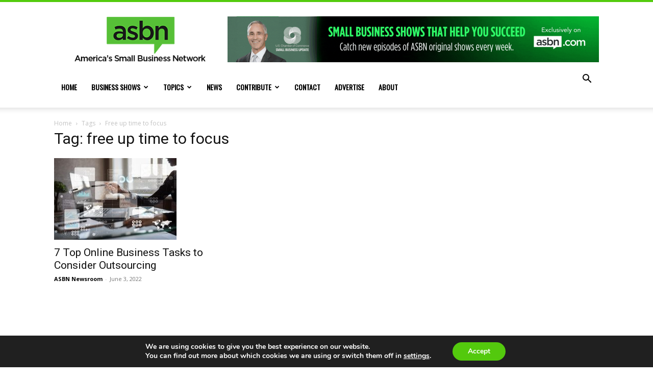

--- FILE ---
content_type: text/html; charset=UTF-8
request_url: https://www.asbn.com/tag/free-up-time-to-focus/
body_size: 22564
content:
<!doctype html >
<!--[if IE 8]>    <html class="ie8" lang="en"> <![endif]-->
<!--[if IE 9]>    <html class="ie9" lang="en"> <![endif]-->
<!--[if gt IE 8]><!--> <html lang="en-US"> <!--<![endif]-->
<head>
    
    <meta charset="UTF-8" />
    <meta name="viewport" content="width=device-width, initial-scale=1.0">
    <link rel="pingback" href="https://www.asbn.com/xmlrpc.php" />
    <meta name='robots' content='index, follow, max-image-preview:large, max-snippet:-1, max-video-preview:-1' />
<link rel="icon" type="image/png" href="https://d3r1n63lgudqj5.cloudfront.net/wp-content/uploads/2023/09/asbn-favicon.png">
	<!-- This site is optimized with the Yoast SEO Premium plugin v23.6 (Yoast SEO v23.6) - https://yoast.com/wordpress/plugins/seo/ -->
	<title>free up time to focus | ASBN Small Business Network</title>
	<meta name="description" content="Learn more about free up time to focus topics for small businesses on ASBN Small Business Network , your number one resource for small business news, trends and analysis." />
	<link rel="canonical" href="https://www.asbn.com/tag/free-up-time-to-focus/" />
	<meta property="og:locale" content="en_US" />
	<meta property="og:type" content="article" />
	<meta property="og:title" content="free up time to focus Archives" />
	<meta property="og:description" content="Learn more about free up time to focus topics for small businesses on ASBN Small Business Network , your number one resource for small business news, trends and analysis." />
	<meta property="og:url" content="https://www.asbn.com/tag/free-up-time-to-focus/" />
	<meta property="og:site_name" content="ASBN Small Business Network" />
	<meta name="twitter:card" content="summary_large_image" />
	<meta name="twitter:site" content="@myasbn" />
	<script type="application/ld+json" class="yoast-schema-graph">{"@context":"https://schema.org","@graph":[{"@type":"CollectionPage","@id":"https://www.asbn.com/tag/free-up-time-to-focus/","url":"https://www.asbn.com/tag/free-up-time-to-focus/","name":"free up time to focus | ASBN Small Business Network","isPartOf":{"@id":"https://www.asbn.com/#website"},"primaryImageOfPage":{"@id":"https://www.asbn.com/tag/free-up-time-to-focus/#primaryimage"},"image":{"@id":"https://www.asbn.com/tag/free-up-time-to-focus/#primaryimage"},"thumbnailUrl":"https://d3r1n63lgudqj5.cloudfront.net/wp-content/uploads/2019/08/outsourcing-tasks-1.jpg","description":"Learn more about free up time to focus topics for small businesses on ASBN Small Business Network , your number one resource for small business news, trends and analysis.","breadcrumb":{"@id":"https://www.asbn.com/tag/free-up-time-to-focus/#breadcrumb"},"inLanguage":"en-US"},{"@type":"ImageObject","inLanguage":"en-US","@id":"https://www.asbn.com/tag/free-up-time-to-focus/#primaryimage","url":"https://d3r1n63lgudqj5.cloudfront.net/wp-content/uploads/2019/08/outsourcing-tasks-1.jpg","contentUrl":"https://d3r1n63lgudqj5.cloudfront.net/wp-content/uploads/2019/08/outsourcing-tasks-1.jpg","width":1000,"height":667,"caption":"outsourcing"},{"@type":"BreadcrumbList","@id":"https://www.asbn.com/tag/free-up-time-to-focus/#breadcrumb","itemListElement":[{"@type":"ListItem","position":1,"name":"Home","item":"https://www.asbn.com/"},{"@type":"ListItem","position":2,"name":"free up time to focus"}]},{"@type":"WebSite","@id":"https://www.asbn.com/#website","url":"https://www.asbn.com/","name":"ASBN Small Business Network","description":"Your #1 Resource for Small Business News, Trends, and Analysis","publisher":{"@id":"https://www.asbn.com/#organization"},"alternateName":"ASBN","potentialAction":[{"@type":"SearchAction","target":{"@type":"EntryPoint","urlTemplate":"https://www.asbn.com/?s={search_term_string}"},"query-input":{"@type":"PropertyValueSpecification","valueRequired":true,"valueName":"search_term_string"}}],"inLanguage":"en-US"},{"@type":"Organization","@id":"https://www.asbn.com/#organization","name":"ASBN Small Business Network","url":"https://www.asbn.com/","logo":{"@type":"ImageObject","inLanguage":"en-US","@id":"https://www.asbn.com/#/schema/logo/image/","url":"https://d3r1n63lgudqj5.cloudfront.net/wp-content/uploads/2023/01/ASBN-Logo.png","contentUrl":"https://d3r1n63lgudqj5.cloudfront.net/wp-content/uploads/2023/01/ASBN-Logo.png","width":1920,"height":1080,"caption":"ASBN Small Business Network"},"image":{"@id":"https://www.asbn.com/#/schema/logo/image/"},"sameAs":["https://www.facebook.com/MyASBN","https://x.com/myasbn","https://www.instagram.com/myasbn/","https://www.linkedin.com/company/11356223/","https://www.youtube.com/channel/UCapsNE-tGIY44AMHGaEL_rQ"]}]}</script>
	<!-- / Yoast SEO Premium plugin. -->


<link rel='dns-prefetch' href='//d3r1n63lgudqj5.cloudfront.net' />
<link rel='dns-prefetch' href='//flux.broadstreet.ai' />
<link rel='dns-prefetch' href='//cdn.broadstreetads.com' />
<link rel='dns-prefetch' href='//fonts.googleapis.com' />
<link rel='dns-prefetch' href='//players.brightcove.net' />
<link rel="alternate" type="application/rss+xml" title="ASBN Small Business Network &raquo; Feed" href="https://www.asbn.com/feed/" />
<link rel="alternate" type="application/rss+xml" title="ASBN Small Business Network &raquo; Comments Feed" href="https://www.asbn.com/comments/feed/" />
<link rel="alternate" type="application/rss+xml" title="ASBN Small Business Network &raquo; free up time to focus Tag Feed" href="https://www.asbn.com/tag/free-up-time-to-focus/feed/" />
<script type="text/javascript">
/* <![CDATA[ */
window._wpemojiSettings = {"baseUrl":"https:\/\/s.w.org\/images\/core\/emoji\/15.0.3\/72x72\/","ext":".png","svgUrl":"https:\/\/s.w.org\/images\/core\/emoji\/15.0.3\/svg\/","svgExt":".svg","source":{"concatemoji":"https:\/\/www.asbn.com\/wp-includes\/js\/wp-emoji-release.min.js?ver=6.6.2"}};
/*! This file is auto-generated */
!function(i,n){var o,s,e;function c(e){try{var t={supportTests:e,timestamp:(new Date).valueOf()};sessionStorage.setItem(o,JSON.stringify(t))}catch(e){}}function p(e,t,n){e.clearRect(0,0,e.canvas.width,e.canvas.height),e.fillText(t,0,0);var t=new Uint32Array(e.getImageData(0,0,e.canvas.width,e.canvas.height).data),r=(e.clearRect(0,0,e.canvas.width,e.canvas.height),e.fillText(n,0,0),new Uint32Array(e.getImageData(0,0,e.canvas.width,e.canvas.height).data));return t.every(function(e,t){return e===r[t]})}function u(e,t,n){switch(t){case"flag":return n(e,"\ud83c\udff3\ufe0f\u200d\u26a7\ufe0f","\ud83c\udff3\ufe0f\u200b\u26a7\ufe0f")?!1:!n(e,"\ud83c\uddfa\ud83c\uddf3","\ud83c\uddfa\u200b\ud83c\uddf3")&&!n(e,"\ud83c\udff4\udb40\udc67\udb40\udc62\udb40\udc65\udb40\udc6e\udb40\udc67\udb40\udc7f","\ud83c\udff4\u200b\udb40\udc67\u200b\udb40\udc62\u200b\udb40\udc65\u200b\udb40\udc6e\u200b\udb40\udc67\u200b\udb40\udc7f");case"emoji":return!n(e,"\ud83d\udc26\u200d\u2b1b","\ud83d\udc26\u200b\u2b1b")}return!1}function f(e,t,n){var r="undefined"!=typeof WorkerGlobalScope&&self instanceof WorkerGlobalScope?new OffscreenCanvas(300,150):i.createElement("canvas"),a=r.getContext("2d",{willReadFrequently:!0}),o=(a.textBaseline="top",a.font="600 32px Arial",{});return e.forEach(function(e){o[e]=t(a,e,n)}),o}function t(e){var t=i.createElement("script");t.src=e,t.defer=!0,i.head.appendChild(t)}"undefined"!=typeof Promise&&(o="wpEmojiSettingsSupports",s=["flag","emoji"],n.supports={everything:!0,everythingExceptFlag:!0},e=new Promise(function(e){i.addEventListener("DOMContentLoaded",e,{once:!0})}),new Promise(function(t){var n=function(){try{var e=JSON.parse(sessionStorage.getItem(o));if("object"==typeof e&&"number"==typeof e.timestamp&&(new Date).valueOf()<e.timestamp+604800&&"object"==typeof e.supportTests)return e.supportTests}catch(e){}return null}();if(!n){if("undefined"!=typeof Worker&&"undefined"!=typeof OffscreenCanvas&&"undefined"!=typeof URL&&URL.createObjectURL&&"undefined"!=typeof Blob)try{var e="postMessage("+f.toString()+"("+[JSON.stringify(s),u.toString(),p.toString()].join(",")+"));",r=new Blob([e],{type:"text/javascript"}),a=new Worker(URL.createObjectURL(r),{name:"wpTestEmojiSupports"});return void(a.onmessage=function(e){c(n=e.data),a.terminate(),t(n)})}catch(e){}c(n=f(s,u,p))}t(n)}).then(function(e){for(var t in e)n.supports[t]=e[t],n.supports.everything=n.supports.everything&&n.supports[t],"flag"!==t&&(n.supports.everythingExceptFlag=n.supports.everythingExceptFlag&&n.supports[t]);n.supports.everythingExceptFlag=n.supports.everythingExceptFlag&&!n.supports.flag,n.DOMReady=!1,n.readyCallback=function(){n.DOMReady=!0}}).then(function(){return e}).then(function(){var e;n.supports.everything||(n.readyCallback(),(e=n.source||{}).concatemoji?t(e.concatemoji):e.wpemoji&&e.twemoji&&(t(e.twemoji),t(e.wpemoji)))}))}((window,document),window._wpemojiSettings);
/* ]]> */
</script>
<style id='wp-emoji-styles-inline-css' type='text/css'>

	img.wp-smiley, img.emoji {
		display: inline !important;
		border: none !important;
		box-shadow: none !important;
		height: 1em !important;
		width: 1em !important;
		margin: 0 0.07em !important;
		vertical-align: -0.1em !important;
		background: none !important;
		padding: 0 !important;
	}
</style>
<style id='pdfemb-pdf-embedder-viewer-style-inline-css' type='text/css'>
.wp-block-pdfemb-pdf-embedder-viewer{max-width:none}

</style>
<style id='classic-theme-styles-inline-css' type='text/css'>
/*! This file is auto-generated */
.wp-block-button__link{color:#fff;background-color:#32373c;border-radius:9999px;box-shadow:none;text-decoration:none;padding:calc(.667em + 2px) calc(1.333em + 2px);font-size:1.125em}.wp-block-file__button{background:#32373c;color:#fff;text-decoration:none}
</style>
<style id='global-styles-inline-css' type='text/css'>
:root{--wp--preset--aspect-ratio--square: 1;--wp--preset--aspect-ratio--4-3: 4/3;--wp--preset--aspect-ratio--3-4: 3/4;--wp--preset--aspect-ratio--3-2: 3/2;--wp--preset--aspect-ratio--2-3: 2/3;--wp--preset--aspect-ratio--16-9: 16/9;--wp--preset--aspect-ratio--9-16: 9/16;--wp--preset--color--black: #000000;--wp--preset--color--cyan-bluish-gray: #abb8c3;--wp--preset--color--white: #ffffff;--wp--preset--color--pale-pink: #f78da7;--wp--preset--color--vivid-red: #cf2e2e;--wp--preset--color--luminous-vivid-orange: #ff6900;--wp--preset--color--luminous-vivid-amber: #fcb900;--wp--preset--color--light-green-cyan: #7bdcb5;--wp--preset--color--vivid-green-cyan: #00d084;--wp--preset--color--pale-cyan-blue: #8ed1fc;--wp--preset--color--vivid-cyan-blue: #0693e3;--wp--preset--color--vivid-purple: #9b51e0;--wp--preset--gradient--vivid-cyan-blue-to-vivid-purple: linear-gradient(135deg,rgba(6,147,227,1) 0%,rgb(155,81,224) 100%);--wp--preset--gradient--light-green-cyan-to-vivid-green-cyan: linear-gradient(135deg,rgb(122,220,180) 0%,rgb(0,208,130) 100%);--wp--preset--gradient--luminous-vivid-amber-to-luminous-vivid-orange: linear-gradient(135deg,rgba(252,185,0,1) 0%,rgba(255,105,0,1) 100%);--wp--preset--gradient--luminous-vivid-orange-to-vivid-red: linear-gradient(135deg,rgba(255,105,0,1) 0%,rgb(207,46,46) 100%);--wp--preset--gradient--very-light-gray-to-cyan-bluish-gray: linear-gradient(135deg,rgb(238,238,238) 0%,rgb(169,184,195) 100%);--wp--preset--gradient--cool-to-warm-spectrum: linear-gradient(135deg,rgb(74,234,220) 0%,rgb(151,120,209) 20%,rgb(207,42,186) 40%,rgb(238,44,130) 60%,rgb(251,105,98) 80%,rgb(254,248,76) 100%);--wp--preset--gradient--blush-light-purple: linear-gradient(135deg,rgb(255,206,236) 0%,rgb(152,150,240) 100%);--wp--preset--gradient--blush-bordeaux: linear-gradient(135deg,rgb(254,205,165) 0%,rgb(254,45,45) 50%,rgb(107,0,62) 100%);--wp--preset--gradient--luminous-dusk: linear-gradient(135deg,rgb(255,203,112) 0%,rgb(199,81,192) 50%,rgb(65,88,208) 100%);--wp--preset--gradient--pale-ocean: linear-gradient(135deg,rgb(255,245,203) 0%,rgb(182,227,212) 50%,rgb(51,167,181) 100%);--wp--preset--gradient--electric-grass: linear-gradient(135deg,rgb(202,248,128) 0%,rgb(113,206,126) 100%);--wp--preset--gradient--midnight: linear-gradient(135deg,rgb(2,3,129) 0%,rgb(40,116,252) 100%);--wp--preset--font-size--small: 11px;--wp--preset--font-size--medium: 20px;--wp--preset--font-size--large: 32px;--wp--preset--font-size--x-large: 42px;--wp--preset--font-size--regular: 15px;--wp--preset--font-size--larger: 50px;--wp--preset--spacing--20: 0.44rem;--wp--preset--spacing--30: 0.67rem;--wp--preset--spacing--40: 1rem;--wp--preset--spacing--50: 1.5rem;--wp--preset--spacing--60: 2.25rem;--wp--preset--spacing--70: 3.38rem;--wp--preset--spacing--80: 5.06rem;--wp--preset--shadow--natural: 6px 6px 9px rgba(0, 0, 0, 0.2);--wp--preset--shadow--deep: 12px 12px 50px rgba(0, 0, 0, 0.4);--wp--preset--shadow--sharp: 6px 6px 0px rgba(0, 0, 0, 0.2);--wp--preset--shadow--outlined: 6px 6px 0px -3px rgba(255, 255, 255, 1), 6px 6px rgba(0, 0, 0, 1);--wp--preset--shadow--crisp: 6px 6px 0px rgba(0, 0, 0, 1);}:where(.is-layout-flex){gap: 0.5em;}:where(.is-layout-grid){gap: 0.5em;}body .is-layout-flex{display: flex;}.is-layout-flex{flex-wrap: wrap;align-items: center;}.is-layout-flex > :is(*, div){margin: 0;}body .is-layout-grid{display: grid;}.is-layout-grid > :is(*, div){margin: 0;}:where(.wp-block-columns.is-layout-flex){gap: 2em;}:where(.wp-block-columns.is-layout-grid){gap: 2em;}:where(.wp-block-post-template.is-layout-flex){gap: 1.25em;}:where(.wp-block-post-template.is-layout-grid){gap: 1.25em;}.has-black-color{color: var(--wp--preset--color--black) !important;}.has-cyan-bluish-gray-color{color: var(--wp--preset--color--cyan-bluish-gray) !important;}.has-white-color{color: var(--wp--preset--color--white) !important;}.has-pale-pink-color{color: var(--wp--preset--color--pale-pink) !important;}.has-vivid-red-color{color: var(--wp--preset--color--vivid-red) !important;}.has-luminous-vivid-orange-color{color: var(--wp--preset--color--luminous-vivid-orange) !important;}.has-luminous-vivid-amber-color{color: var(--wp--preset--color--luminous-vivid-amber) !important;}.has-light-green-cyan-color{color: var(--wp--preset--color--light-green-cyan) !important;}.has-vivid-green-cyan-color{color: var(--wp--preset--color--vivid-green-cyan) !important;}.has-pale-cyan-blue-color{color: var(--wp--preset--color--pale-cyan-blue) !important;}.has-vivid-cyan-blue-color{color: var(--wp--preset--color--vivid-cyan-blue) !important;}.has-vivid-purple-color{color: var(--wp--preset--color--vivid-purple) !important;}.has-black-background-color{background-color: var(--wp--preset--color--black) !important;}.has-cyan-bluish-gray-background-color{background-color: var(--wp--preset--color--cyan-bluish-gray) !important;}.has-white-background-color{background-color: var(--wp--preset--color--white) !important;}.has-pale-pink-background-color{background-color: var(--wp--preset--color--pale-pink) !important;}.has-vivid-red-background-color{background-color: var(--wp--preset--color--vivid-red) !important;}.has-luminous-vivid-orange-background-color{background-color: var(--wp--preset--color--luminous-vivid-orange) !important;}.has-luminous-vivid-amber-background-color{background-color: var(--wp--preset--color--luminous-vivid-amber) !important;}.has-light-green-cyan-background-color{background-color: var(--wp--preset--color--light-green-cyan) !important;}.has-vivid-green-cyan-background-color{background-color: var(--wp--preset--color--vivid-green-cyan) !important;}.has-pale-cyan-blue-background-color{background-color: var(--wp--preset--color--pale-cyan-blue) !important;}.has-vivid-cyan-blue-background-color{background-color: var(--wp--preset--color--vivid-cyan-blue) !important;}.has-vivid-purple-background-color{background-color: var(--wp--preset--color--vivid-purple) !important;}.has-black-border-color{border-color: var(--wp--preset--color--black) !important;}.has-cyan-bluish-gray-border-color{border-color: var(--wp--preset--color--cyan-bluish-gray) !important;}.has-white-border-color{border-color: var(--wp--preset--color--white) !important;}.has-pale-pink-border-color{border-color: var(--wp--preset--color--pale-pink) !important;}.has-vivid-red-border-color{border-color: var(--wp--preset--color--vivid-red) !important;}.has-luminous-vivid-orange-border-color{border-color: var(--wp--preset--color--luminous-vivid-orange) !important;}.has-luminous-vivid-amber-border-color{border-color: var(--wp--preset--color--luminous-vivid-amber) !important;}.has-light-green-cyan-border-color{border-color: var(--wp--preset--color--light-green-cyan) !important;}.has-vivid-green-cyan-border-color{border-color: var(--wp--preset--color--vivid-green-cyan) !important;}.has-pale-cyan-blue-border-color{border-color: var(--wp--preset--color--pale-cyan-blue) !important;}.has-vivid-cyan-blue-border-color{border-color: var(--wp--preset--color--vivid-cyan-blue) !important;}.has-vivid-purple-border-color{border-color: var(--wp--preset--color--vivid-purple) !important;}.has-vivid-cyan-blue-to-vivid-purple-gradient-background{background: var(--wp--preset--gradient--vivid-cyan-blue-to-vivid-purple) !important;}.has-light-green-cyan-to-vivid-green-cyan-gradient-background{background: var(--wp--preset--gradient--light-green-cyan-to-vivid-green-cyan) !important;}.has-luminous-vivid-amber-to-luminous-vivid-orange-gradient-background{background: var(--wp--preset--gradient--luminous-vivid-amber-to-luminous-vivid-orange) !important;}.has-luminous-vivid-orange-to-vivid-red-gradient-background{background: var(--wp--preset--gradient--luminous-vivid-orange-to-vivid-red) !important;}.has-very-light-gray-to-cyan-bluish-gray-gradient-background{background: var(--wp--preset--gradient--very-light-gray-to-cyan-bluish-gray) !important;}.has-cool-to-warm-spectrum-gradient-background{background: var(--wp--preset--gradient--cool-to-warm-spectrum) !important;}.has-blush-light-purple-gradient-background{background: var(--wp--preset--gradient--blush-light-purple) !important;}.has-blush-bordeaux-gradient-background{background: var(--wp--preset--gradient--blush-bordeaux) !important;}.has-luminous-dusk-gradient-background{background: var(--wp--preset--gradient--luminous-dusk) !important;}.has-pale-ocean-gradient-background{background: var(--wp--preset--gradient--pale-ocean) !important;}.has-electric-grass-gradient-background{background: var(--wp--preset--gradient--electric-grass) !important;}.has-midnight-gradient-background{background: var(--wp--preset--gradient--midnight) !important;}.has-small-font-size{font-size: var(--wp--preset--font-size--small) !important;}.has-medium-font-size{font-size: var(--wp--preset--font-size--medium) !important;}.has-large-font-size{font-size: var(--wp--preset--font-size--large) !important;}.has-x-large-font-size{font-size: var(--wp--preset--font-size--x-large) !important;}
:where(.wp-block-post-template.is-layout-flex){gap: 1.25em;}:where(.wp-block-post-template.is-layout-grid){gap: 1.25em;}
:where(.wp-block-columns.is-layout-flex){gap: 2em;}:where(.wp-block-columns.is-layout-grid){gap: 2em;}
:root :where(.wp-block-pullquote){font-size: 1.5em;line-height: 1.6;}
</style>
<link rel='stylesheet' id='callouts-css-css' href='https://d3r1n63lgudqj5.cloudfront.net/wp-content/plugins/atd-callouts//assets/callouts-css.css?ver=6.6.2' type='text/css' media='all' />
<link rel='stylesheet' id='contact-form-7-css' href='https://d3r1n63lgudqj5.cloudfront.net/wp-content/plugins/contact-form-7/includes/css/styles.css?ver=5.9.8' type='text/css' media='all' />
<link rel='stylesheet' id='ppress-frontend-css' href='https://d3r1n63lgudqj5.cloudfront.net/wp-content/plugins/wp-user-avatar/assets/css/frontend.min.css?ver=4.15.17' type='text/css' media='all' />
<link rel='stylesheet' id='ppress-flatpickr-css' href='https://d3r1n63lgudqj5.cloudfront.net/wp-content/plugins/wp-user-avatar/assets/flatpickr/flatpickr.min.css?ver=4.15.17' type='text/css' media='all' />
<link rel='stylesheet' id='ppress-select2-css' href='https://d3r1n63lgudqj5.cloudfront.net/wp-content/plugins/wp-user-avatar/assets/select2/select2.min.css?ver=6.6.2' type='text/css' media='all' />
<link rel='stylesheet' id='wpcf7-redirect-script-frontend-css' href='https://d3r1n63lgudqj5.cloudfront.net/wp-content/plugins/wpcf7-redirect/build/css/wpcf7-redirect-frontend.min.css?ver=1.1' type='text/css' media='all' />
<link rel='stylesheet' id='td-plugin-multi-purpose-css' href='https://d3r1n63lgudqj5.cloudfront.net/wp-content/plugins/td-composer/td-multi-purpose/style.css?ver=72f925014dc5642945728092f057897e' type='text/css' media='all' />
<link rel='stylesheet' id='google-fonts-style-css' href='https://fonts.googleapis.com/css?family=Oswald%3A400%7COpen+Sans%3A400%2C600%2C700%7CRoboto%3A400%2C600%2C700&#038;display=swap&#038;ver=12.6.6' type='text/css' media='all' />
<link rel='stylesheet' id='brightcove-pip-css-css' href='https://players.brightcove.net/videojs-pip/1/videojs-pip.css?ver=2.8.7' type='text/css' media='all' />
<link rel='stylesheet' id='brightcove-playlist-css' href='https://d3r1n63lgudqj5.cloudfront.net/wp-content/plugins/brightcove-video-connect/assets/css/brightcove_playlist.min.css?ver=2.8.7' type='text/css' media='all' />
<link rel='stylesheet' id='td-theme-css' href='https://d3r1n63lgudqj5.cloudfront.net/wp-content/themes/Newspaper/style.css?ver=12.6.6' type='text/css' media='all' />
<style id='td-theme-inline-css' type='text/css'>@media (max-width:767px){.td-header-desktop-wrap{display:none}}@media (min-width:767px){.td-header-mobile-wrap{display:none}}</style>
<link rel='stylesheet' id='moove_gdpr_frontend-css' href='https://d3r1n63lgudqj5.cloudfront.net/wp-content/plugins/gdpr-cookie-compliance/dist/styles/gdpr-main.css?ver=4.15.4' type='text/css' media='all' />
<style id='moove_gdpr_frontend-inline-css' type='text/css'>
#moove_gdpr_cookie_modal,#moove_gdpr_cookie_info_bar,.gdpr_cookie_settings_shortcode_content{font-family:Nunito,sans-serif}#moove_gdpr_save_popup_settings_button{background-color:#373737;color:#fff}#moove_gdpr_save_popup_settings_button:hover{background-color:#000}#moove_gdpr_cookie_info_bar .moove-gdpr-info-bar-container .moove-gdpr-info-bar-content a.mgbutton,#moove_gdpr_cookie_info_bar .moove-gdpr-info-bar-container .moove-gdpr-info-bar-content button.mgbutton{background-color:#0C4DA2}#moove_gdpr_cookie_modal .moove-gdpr-modal-content .moove-gdpr-modal-footer-content .moove-gdpr-button-holder a.mgbutton,#moove_gdpr_cookie_modal .moove-gdpr-modal-content .moove-gdpr-modal-footer-content .moove-gdpr-button-holder button.mgbutton,.gdpr_cookie_settings_shortcode_content .gdpr-shr-button.button-green{background-color:#0C4DA2;border-color:#0C4DA2}#moove_gdpr_cookie_modal .moove-gdpr-modal-content .moove-gdpr-modal-footer-content .moove-gdpr-button-holder a.mgbutton:hover,#moove_gdpr_cookie_modal .moove-gdpr-modal-content .moove-gdpr-modal-footer-content .moove-gdpr-button-holder button.mgbutton:hover,.gdpr_cookie_settings_shortcode_content .gdpr-shr-button.button-green:hover{background-color:#fff;color:#0C4DA2}#moove_gdpr_cookie_modal .moove-gdpr-modal-content .moove-gdpr-modal-close i,#moove_gdpr_cookie_modal .moove-gdpr-modal-content .moove-gdpr-modal-close span.gdpr-icon{background-color:#0C4DA2;border:1px solid #0C4DA2}#moove_gdpr_cookie_info_bar span.change-settings-button.focus-g,#moove_gdpr_cookie_info_bar span.change-settings-button:focus,#moove_gdpr_cookie_info_bar button.change-settings-button.focus-g,#moove_gdpr_cookie_info_bar button.change-settings-button:focus{-webkit-box-shadow:0 0 1px 3px #0C4DA2;-moz-box-shadow:0 0 1px 3px #0C4DA2;box-shadow:0 0 1px 3px #0C4DA2}#moove_gdpr_cookie_modal .moove-gdpr-modal-content .moove-gdpr-modal-close i:hover,#moove_gdpr_cookie_modal .moove-gdpr-modal-content .moove-gdpr-modal-close span.gdpr-icon:hover,#moove_gdpr_cookie_info_bar span[data-href]>u.change-settings-button{color:#0C4DA2}#moove_gdpr_cookie_modal .moove-gdpr-modal-content .moove-gdpr-modal-left-content #moove-gdpr-menu li.menu-item-selected a span.gdpr-icon,#moove_gdpr_cookie_modal .moove-gdpr-modal-content .moove-gdpr-modal-left-content #moove-gdpr-menu li.menu-item-selected button span.gdpr-icon{color:inherit}#moove_gdpr_cookie_modal .moove-gdpr-modal-content .moove-gdpr-modal-left-content #moove-gdpr-menu li a span.gdpr-icon,#moove_gdpr_cookie_modal .moove-gdpr-modal-content .moove-gdpr-modal-left-content #moove-gdpr-menu li button span.gdpr-icon{color:inherit}#moove_gdpr_cookie_modal .gdpr-acc-link{line-height:0;font-size:0;color:transparent;position:absolute}#moove_gdpr_cookie_modal .moove-gdpr-modal-content .moove-gdpr-modal-close:hover i,#moove_gdpr_cookie_modal .moove-gdpr-modal-content .moove-gdpr-modal-left-content #moove-gdpr-menu li a,#moove_gdpr_cookie_modal .moove-gdpr-modal-content .moove-gdpr-modal-left-content #moove-gdpr-menu li button,#moove_gdpr_cookie_modal .moove-gdpr-modal-content .moove-gdpr-modal-left-content #moove-gdpr-menu li button i,#moove_gdpr_cookie_modal .moove-gdpr-modal-content .moove-gdpr-modal-left-content #moove-gdpr-menu li a i,#moove_gdpr_cookie_modal .moove-gdpr-modal-content .moove-gdpr-tab-main .moove-gdpr-tab-main-content a:hover,#moove_gdpr_cookie_info_bar.moove-gdpr-dark-scheme .moove-gdpr-info-bar-container .moove-gdpr-info-bar-content a.mgbutton:hover,#moove_gdpr_cookie_info_bar.moove-gdpr-dark-scheme .moove-gdpr-info-bar-container .moove-gdpr-info-bar-content button.mgbutton:hover,#moove_gdpr_cookie_info_bar.moove-gdpr-dark-scheme .moove-gdpr-info-bar-container .moove-gdpr-info-bar-content a:hover,#moove_gdpr_cookie_info_bar.moove-gdpr-dark-scheme .moove-gdpr-info-bar-container .moove-gdpr-info-bar-content button:hover,#moove_gdpr_cookie_info_bar.moove-gdpr-dark-scheme .moove-gdpr-info-bar-container .moove-gdpr-info-bar-content span.change-settings-button:hover,#moove_gdpr_cookie_info_bar.moove-gdpr-dark-scheme .moove-gdpr-info-bar-container .moove-gdpr-info-bar-content button.change-settings-button:hover,#moove_gdpr_cookie_info_bar.moove-gdpr-dark-scheme .moove-gdpr-info-bar-container .moove-gdpr-info-bar-content u.change-settings-button:hover,#moove_gdpr_cookie_info_bar span[data-href]>u.change-settings-button,#moove_gdpr_cookie_info_bar.moove-gdpr-dark-scheme .moove-gdpr-info-bar-container .moove-gdpr-info-bar-content a.mgbutton.focus-g,#moove_gdpr_cookie_info_bar.moove-gdpr-dark-scheme .moove-gdpr-info-bar-container .moove-gdpr-info-bar-content button.mgbutton.focus-g,#moove_gdpr_cookie_info_bar.moove-gdpr-dark-scheme .moove-gdpr-info-bar-container .moove-gdpr-info-bar-content a.focus-g,#moove_gdpr_cookie_info_bar.moove-gdpr-dark-scheme .moove-gdpr-info-bar-container .moove-gdpr-info-bar-content button.focus-g,#moove_gdpr_cookie_info_bar.moove-gdpr-dark-scheme .moove-gdpr-info-bar-container .moove-gdpr-info-bar-content a.mgbutton:focus,#moove_gdpr_cookie_info_bar.moove-gdpr-dark-scheme .moove-gdpr-info-bar-container .moove-gdpr-info-bar-content button.mgbutton:focus,#moove_gdpr_cookie_info_bar.moove-gdpr-dark-scheme .moove-gdpr-info-bar-container .moove-gdpr-info-bar-content a:focus,#moove_gdpr_cookie_info_bar.moove-gdpr-dark-scheme .moove-gdpr-info-bar-container .moove-gdpr-info-bar-content button:focus,#moove_gdpr_cookie_info_bar.moove-gdpr-dark-scheme .moove-gdpr-info-bar-container .moove-gdpr-info-bar-content span.change-settings-button.focus-g,span.change-settings-button:focus,button.change-settings-button.focus-g,button.change-settings-button:focus,#moove_gdpr_cookie_info_bar.moove-gdpr-dark-scheme .moove-gdpr-info-bar-container .moove-gdpr-info-bar-content u.change-settings-button.focus-g,#moove_gdpr_cookie_info_bar.moove-gdpr-dark-scheme .moove-gdpr-info-bar-container .moove-gdpr-info-bar-content u.change-settings-button:focus{color:#0C4DA2}#moove_gdpr_cookie_modal.gdpr_lightbox-hide{display:none}
</style>
<link rel='stylesheet' id='js_composer_front-css' href='https://d3r1n63lgudqj5.cloudfront.net/wp-content/plugins/js_composer/assets/css/js_composer.min.css?ver=6.10.0' type='text/css' media='all' />
<link rel='stylesheet' id='td-legacy-framework-front-style-css' href='https://d3r1n63lgudqj5.cloudfront.net/wp-content/plugins/td-composer/legacy/Newspaper/assets/css/td_legacy_main.css?ver=72f925014dc5642945728092f057897e' type='text/css' media='all' />
<link rel='stylesheet' id='td-standard-pack-framework-front-style-css' href='https://d3r1n63lgudqj5.cloudfront.net/wp-content/plugins/td-standard-pack/Newspaper/assets/css/td_standard_pack_main.css?ver=8f2d47acef43f76b1dfa75a39c0fe3df' type='text/css' media='all' />
<link rel='stylesheet' id='td-theme-demo-style-css' href='https://d3r1n63lgudqj5.cloudfront.net/wp-content/plugins/td-composer/legacy/Newspaper/includes/demos/sport/demo_style.css?ver=12.6.6' type='text/css' media='all' />
<link rel='stylesheet' id='tdb_style_cloud_templates_front-css' href='https://d3r1n63lgudqj5.cloudfront.net/wp-content/plugins/td-cloud-library/assets/css/tdb_main.css?ver=b379c96c54343541fd8742379a419361' type='text/css' media='all' />
<script type="text/javascript" src="//flux.broadstreet.ai/emit/10321.js?ver=1.0.0" id="broadstreet-analytics-js" async="async" data-wp-strategy="async"></script>
<script async data-cfasync='false' type="text/javascript" src="//cdn.broadstreetads.com/init-2.min.js?v=1.52.1&amp;ver=6.6.2" id="broadstreet-init-js"></script>
<script async data-cfasync='false' type="text/javascript" id="broadstreet-init-js-after">
/* <![CDATA[ */
window.broadstreetKeywords = ['not_home_page','not_landing_page','not_article_page']
window.broadstreetTargets = {"pagetype":["archive","not_home_page"],"category":[],"url":"7-top-online-business-tasks-to-consider-outsourcing"};

window.broadstreet = window.broadstreet || { run: [] };window.broadstreet.run.push(function () {
window.broadstreet.loadNetworkJS(10321, {});
 });
/* ]]> */
</script>
<script type="text/javascript" src="https://www.asbn.com/wp-includes/js/jquery/jquery.min.js?ver=3.7.1" id="jquery-core-js"></script>
<script type="text/javascript" src="https://www.asbn.com/wp-includes/js/jquery/jquery-migrate.min.js?ver=3.4.1" id="jquery-migrate-js"></script>
<script type="text/javascript" src="https://d3r1n63lgudqj5.cloudfront.net/wp-content/plugins/wp-user-avatar/assets/flatpickr/flatpickr.min.js?ver=4.15.17" id="ppress-flatpickr-js"></script>
<script type="text/javascript" src="https://d3r1n63lgudqj5.cloudfront.net/wp-content/plugins/wp-user-avatar/assets/select2/select2.min.js?ver=4.15.17" id="ppress-select2-js"></script>
<link rel="https://api.w.org/" href="https://www.asbn.com/wp-json/" /><link rel="alternate" title="JSON" type="application/json" href="https://www.asbn.com/wp-json/wp/v2/tags/29380" /><link rel="EditURI" type="application/rsd+xml" title="RSD" href="https://www.asbn.com/xmlrpc.php?rsd" />
<meta name="generator" content="WordPress 6.6.2" />
		<script>
			document.documentElement.className = document.documentElement.className.replace('no-js', 'js');
		</script>
				<style>
			.no-js img.lazyload {
				display: none;
			}

			figure.wp-block-image img.lazyloading {
				min-width: 150px;
			}

						.lazyload, .lazyloading {
				opacity: 0;
			}

			.lazyloaded {
				opacity: 1;
				transition: opacity 400ms;
				transition-delay: 0ms;
			}

					</style>
		    <script>
        window.tdb_global_vars = {"wpRestUrl":"https:\/\/www.asbn.com\/wp-json\/","permalinkStructure":"\/%category%\/%postname%\/"};
        window.tdb_p_autoload_vars = {"isAjax":false,"isAdminBarShowing":false,"autoloadScrollPercent":50};
    </script>
    
    <style id="tdb-global-colors">:root{--accent-color:#fff}</style>

    
	<meta name="generator" content="Elementor 3.24.7; features: additional_custom_breakpoints; settings: css_print_method-external, google_font-enabled, font_display-auto">
			<style>
				.e-con.e-parent:nth-of-type(n+4):not(.e-lazyloaded):not(.e-no-lazyload),
				.e-con.e-parent:nth-of-type(n+4):not(.e-lazyloaded):not(.e-no-lazyload) * {
					background-image: none !important;
				}
				@media screen and (max-height: 1024px) {
					.e-con.e-parent:nth-of-type(n+3):not(.e-lazyloaded):not(.e-no-lazyload),
					.e-con.e-parent:nth-of-type(n+3):not(.e-lazyloaded):not(.e-no-lazyload) * {
						background-image: none !important;
					}
				}
				@media screen and (max-height: 640px) {
					.e-con.e-parent:nth-of-type(n+2):not(.e-lazyloaded):not(.e-no-lazyload),
					.e-con.e-parent:nth-of-type(n+2):not(.e-lazyloaded):not(.e-no-lazyload) * {
						background-image: none !important;
					}
				}
			</style>
			<meta name="generator" content="Powered by WPBakery Page Builder - drag and drop page builder for WordPress."/>

<!-- JS generated by theme -->

<script type="text/javascript" id="td-generated-header-js">
    
    

	    var tdBlocksArray = []; //here we store all the items for the current page

	    // td_block class - each ajax block uses a object of this class for requests
	    function tdBlock() {
		    this.id = '';
		    this.block_type = 1; //block type id (1-234 etc)
		    this.atts = '';
		    this.td_column_number = '';
		    this.td_current_page = 1; //
		    this.post_count = 0; //from wp
		    this.found_posts = 0; //from wp
		    this.max_num_pages = 0; //from wp
		    this.td_filter_value = ''; //current live filter value
		    this.is_ajax_running = false;
		    this.td_user_action = ''; // load more or infinite loader (used by the animation)
		    this.header_color = '';
		    this.ajax_pagination_infinite_stop = ''; //show load more at page x
	    }

        // td_js_generator - mini detector
        ( function () {
            var htmlTag = document.getElementsByTagName("html")[0];

	        if ( navigator.userAgent.indexOf("MSIE 10.0") > -1 ) {
                htmlTag.className += ' ie10';
            }

            if ( !!navigator.userAgent.match(/Trident.*rv\:11\./) ) {
                htmlTag.className += ' ie11';
            }

	        if ( navigator.userAgent.indexOf("Edge") > -1 ) {
                htmlTag.className += ' ieEdge';
            }

            if ( /(iPad|iPhone|iPod)/g.test(navigator.userAgent) ) {
                htmlTag.className += ' td-md-is-ios';
            }

            var user_agent = navigator.userAgent.toLowerCase();
            if ( user_agent.indexOf("android") > -1 ) {
                htmlTag.className += ' td-md-is-android';
            }

            if ( -1 !== navigator.userAgent.indexOf('Mac OS X')  ) {
                htmlTag.className += ' td-md-is-os-x';
            }

            if ( /chrom(e|ium)/.test(navigator.userAgent.toLowerCase()) ) {
               htmlTag.className += ' td-md-is-chrome';
            }

            if ( -1 !== navigator.userAgent.indexOf('Firefox') ) {
                htmlTag.className += ' td-md-is-firefox';
            }

            if ( -1 !== navigator.userAgent.indexOf('Safari') && -1 === navigator.userAgent.indexOf('Chrome') ) {
                htmlTag.className += ' td-md-is-safari';
            }

            if( -1 !== navigator.userAgent.indexOf('IEMobile') ){
                htmlTag.className += ' td-md-is-iemobile';
            }

        })();

        var tdLocalCache = {};

        ( function () {
            "use strict";

            tdLocalCache = {
                data: {},
                remove: function (resource_id) {
                    delete tdLocalCache.data[resource_id];
                },
                exist: function (resource_id) {
                    return tdLocalCache.data.hasOwnProperty(resource_id) && tdLocalCache.data[resource_id] !== null;
                },
                get: function (resource_id) {
                    return tdLocalCache.data[resource_id];
                },
                set: function (resource_id, cachedData) {
                    tdLocalCache.remove(resource_id);
                    tdLocalCache.data[resource_id] = cachedData;
                }
            };
        })();

    
    
var td_viewport_interval_list=[{"limitBottom":767,"sidebarWidth":228},{"limitBottom":1018,"sidebarWidth":300},{"limitBottom":1140,"sidebarWidth":324}];
var td_animation_stack_effect="type0";
var tds_animation_stack=true;
var td_animation_stack_specific_selectors=".entry-thumb, img, .td-lazy-img";
var td_animation_stack_general_selectors=".td-animation-stack img, .td-animation-stack .entry-thumb, .post img, .td-animation-stack .td-lazy-img";
var tdc_is_installed="yes";
var td_ajax_url="https:\/\/www.asbn.com\/wp-admin\/admin-ajax.php?td_theme_name=Newspaper&v=12.6.6";
var td_get_template_directory_uri="https:\/\/d3r1n63lgudqj5.cloudfront.net\/wp-content\/plugins\/td-composer\/legacy\/common";
var tds_snap_menu="";
var tds_logo_on_sticky="";
var tds_header_style="";
var td_please_wait="Please wait...";
var td_email_user_pass_incorrect="User or password incorrect!";
var td_email_user_incorrect="Email or username incorrect!";
var td_email_incorrect="Email incorrect!";
var td_user_incorrect="Username incorrect!";
var td_email_user_empty="Email or username empty!";
var td_pass_empty="Pass empty!";
var td_pass_pattern_incorrect="Invalid Pass Pattern!";
var td_retype_pass_incorrect="Retyped Pass incorrect!";
var tds_more_articles_on_post_enable="";
var tds_more_articles_on_post_time_to_wait="";
var tds_more_articles_on_post_pages_distance_from_top=0;
var tds_captcha="";
var tds_theme_color_site_wide="#4db2ec";
var tds_smart_sidebar="";
var tdThemeName="Newspaper";
var tdThemeNameWl="Newspaper";
var td_magnific_popup_translation_tPrev="Previous (Left arrow key)";
var td_magnific_popup_translation_tNext="Next (Right arrow key)";
var td_magnific_popup_translation_tCounter="%curr% of %total%";
var td_magnific_popup_translation_ajax_tError="The content from %url% could not be loaded.";
var td_magnific_popup_translation_image_tError="The image #%curr% could not be loaded.";
var tdBlockNonce="68be73cf7b";
var tdMobileMenu="enabled";
var tdMobileSearch="enabled";
var tdDateNamesI18n={"month_names":["January","February","March","April","May","June","July","August","September","October","November","December"],"month_names_short":["Jan","Feb","Mar","Apr","May","Jun","Jul","Aug","Sep","Oct","Nov","Dec"],"day_names":["Sunday","Monday","Tuesday","Wednesday","Thursday","Friday","Saturday"],"day_names_short":["Sun","Mon","Tue","Wed","Thu","Fri","Sat"]};
var tdb_modal_confirm="Save";
var tdb_modal_cancel="Cancel";
var tdb_modal_confirm_alt="Yes";
var tdb_modal_cancel_alt="No";
var td_deploy_mode="deploy";
var td_ad_background_click_link="";
var td_ad_background_click_target="";
</script>


<!-- Header style compiled by theme -->

<style>ul.sf-menu>.menu-item>a{font-family:Oswald}ul.sf-menu>.td-menu-item>a,.td-theme-wrap .td-header-menu-social{font-family:Oswald}ul.sf-menu>.menu-item>a{font-family:Oswald}ul.sf-menu>.td-menu-item>a,.td-theme-wrap .td-header-menu-social{font-family:Oswald}</style>

<!-- Google Tag Manager -->
<script>(function(w,d,s,l,i){w[l]=w[l]||[];w[l].push({'gtm.start':
new Date().getTime(),event:'gtm.js'});var f=d.getElementsByTagName(s)[0],
j=d.createElement(s),dl=l!='dataLayer'?'&l='+l:'';j.async=true;j.src=
'https://www.googletagmanager.com/gtm.js?id='+i+dl;f.parentNode.insertBefore(j,f);
})(window,document,'script','dataLayer','GTM-KPRV8VH');</script>
<!-- End Google Tag Manager -->

<!-- Ad Blocker Script -->
    <script>
        document.cookie = "__adblocker=; expires=Thu, 01 Jan 1970 00:00:00 GMT; path=/";
        var setNptTechAdblockerCookie = function(adblocker) {
            var d = new Date();
            d.setTime(d.getTime() + 60 * 5 * 1000);
            document.cookie = "__adblocker=" + (adblocker ? "true" : "false") + "; expires=" + d.toUTCString() + "; path=/";
        };
        var script = document.createElement("script");
        script.setAttribute("async", true);
        script.setAttribute("src", "//www.npttech.com/advertising.js");
        script.setAttribute("onerror", "setNptTechAdblockerCookie(true);");
        document.getElementsByTagName("head")[0].appendChild(script);
    </script>
<meta name="google-site-verification" content="HTNy-WnAI2ti2M7p3uKu0tozFzisrbZ8qe3GRPM-j1k" />

<!-- Adsense -->
<script async src="https://pagead2.googlesyndication.com/pagead/js/adsbygoogle.js?client=ca-pub-4828196172245551"
     crossorigin="anonymous"></script>


<script type="application/ld+json">
    {
        "@context": "https://schema.org",
        "@type": "BreadcrumbList",
        "itemListElement": [
            {
                "@type": "ListItem",
                "position": 1,
                "item": {
                    "@type": "WebSite",
                    "@id": "https://www.asbn.com/",
                    "name": "Home"
                }
            },
            {
                "@type": "ListItem",
                "position": 2,
                    "item": {
                    "@type": "WebPage",
                    "@id": "https://www.asbn.com/tag/free-up-time-to-focus/",
                    "name": "Free up time to focus"
                }
            }    
        ]
    }
</script>
		<style type="text/css" id="wp-custom-css">
			span.td-module-comments {
    display: none !important;
}
.page-id-62822{
	font-size: 1rem;
}
.top-header-menu .current-menu-item > a {
    color: #000000;
}
.td-header-style-1 .td-header-top-menu-full {
    background-color: #54cb0e;
}
.sf-menu > .current-menu-item > a:after, .sf-menu > .current-menu-ancestor > a:after, .sf-menu > .current-category-ancestor > a:after, .sf-menu > li:hover > a:after, .sf-menu > .sfHover > a:after {
    background-color: #54cb0e;
}
ul.sf-menu > .td-menu-item > a {
	line-height: 80px;
}
.td_module_wrap:hover .entry-title a {
    color: #54cb0e;
}
.td-read-more a, .more-link-wrap a {
    background-color: #54cb0f; 
}
.td_mega_menu_sub_cats .cur-sub-cat {
	color: #54cb0e;
}
button.mgbutton.moove-gdpr-infobar-allow-all.gdpr-fbo-0 {
    background-color: #53C90D !important;
}

@media screen and (min-width: 768px){
	.td-pb-span8 {
    width: 66.66666667% !important;
	}
	.td-pb-span4 {
    width: 33.33333333% !important;
	}
}

.img-buffer .td_module_flex_1 .td-module-meta-info {
	padding: 0 0 0 20px;
}		</style>
		
<!-- Button style compiled by theme -->

<style></style>

<noscript><style> .wpb_animate_when_almost_visible { opacity: 1; }</style></noscript>	<style id="tdw-css-placeholder">.td-social-twitter .td-social-but-icon{background-color:black!important}.page-id-66240 span.td-thumb-css{background-size:contain!important;background-repeat:no-repeat}.td-ps-bg .td-social-twitter .td-social-but-icon,.td-ps-bg .td-social-twitter .td-social-but-text{background-color:white}.td-next-prev-wrap{text-align:center}.td-next-prev-wrap a{background-color:#54cb0e;color:white;font-weight:600;border:0}.td-next-prev-wrap a:hover{background-color:#54cb0e}.show-bg{height:25rem;background-image:url(https://dev.cbtnews.com/wp-content/uploads/2023/07/Hero-Banner-Placeholder-Dark-2500x1172-1-1400x656-1.png);background-size:cover;background-repeat:no-repeat;background-position:top center;position:relative;margin-bottom:0;color:white;margin-top:-2px}.show-bg .hero-contain{max-width:1600px;margin:0 auto}.show-bg .host{position:relative;bottom:0rem;right:100px;max-height:25rem;float:right}.show-bg .show-hero-text{position:absolute;bottom:0rem;left:0rem;z-index:2;padding:1rem;z-index:0;max-width:100%;width:100%;font-family:Roboto,san-serif;background-color:#141719}.show-bg .show-hero-text p{max-width:66%;left:1rem;position:relative;color:white;margin-bottom:0}.show-bg .show-logo{position:relative;top:3rem;left:0;max-height:10rem}@media (max-width:1600px){.show-bg .show-logo{left:1rem}}@media (max-width:767px){.show-bg .host{max-height:15rem;position:absolute;bottom:0;right:0;float:none}.show-bg .show-logo{max-height:5rem;left:1rem;top:4rem}.show-bg .hero-contain{bottom:0;position:absolute;width:100%;height:100%}}.mobile-hero-text{display:none}@media (max-width:1200px){.show-hero-text{display:none}.mobile-hero-text{display:block}}.td_ajax_load_more{background-color:#54cb0e;color:white!important;border:0}.td_ajax_load_more i{display:none}.absolute-bc{position:absolute;z-index:1;color:white}@media (max-width:767px){.absolute-bc{margin-left:1rem}}.no-padding .vc_column_container{padding:0}.no-padding .vc_raw_html{margin-bottom:1rem}.show-bg.small-business{background:url("https://d3r1n63lgudqj5.cloudfront.net/wp-content/uploads/2023/09/small-business-show-bg-1.webp");overflow:hidden}.show-bg.small-business img.host{max-width:30rem;bottom:-1rem}.show-bg.small-business .show-hero-text p{max-width:55%}.show-bg.ultimate-entrepreneur{background:url("https://d3r1n63lgudqj5.cloudfront.net/wp-content/uploads/2025/11/ue-bg.png");overflow:hidden}.show-bg.ultimate-entrepreneur img.host{max-width:30rem;bottom:-1rem}.show-bg.ultimate-entrepreneur .show-hero-text p{max-width:55%}.show-bg.female-founder{background:url("https://d3r1n63lgudqj5.cloudfront.net/wp-content/uploads/2023/09/female-founder-bg.webp")}.show-bg.roadmap{background:url("https://d3r1n63lgudqj5.cloudfront.net/wp-content/uploads/2023/09/the-roadmap-bg.webp")}.show-bg.roadmap img.host{position:absolute;max-height:23rem}@media (max-width:1028px){.show-bg.roadmap img.host{max-height:15rem}}.show-bg.roadmap .show-hero-text p{max-width:54%}@media (max-width:1350px){.show-bg.roadmap .show-hero-text p{max-width:50%}}.show-bg.roadmap img.show-logo{max-height:7rem}@media (max-width:1028px){.show-bg.roadmap img.show-logo{max-height:5rem}}.show-bg.sba-update{background:url("https://d3r1n63lgudqj5.cloudfront.net/wp-content/uploads/2023/09/sba-update-bg.webp")}.show-bg.us-chamber{background:url("https://d3r1n63lgudqj5.cloudfront.net/wp-content/uploads/2023/09/us-chamber-update-bg.webp");overflow:hidden}.show-bg.us-chamber img.host{max-width:25rem;bottom:-2rem}.show-bg.us-chamber .show-hero-text p{max-width:60%}.show-bg.franchise-trends{background:url("https://d3r1n63lgudqj5.cloudfront.net/wp-content/uploads/2024/02/franchise-trends-background.webp")}.show-bg.strategic-edge{background:url("https://d3r1n63lgudqj5.cloudfront.net/wp-content/uploads/2026/01/Untitled-3.png")}.show-bg.lessons-leadership{background:url("https://d3r1n63lgudqj5.cloudfront.net/wp-content/uploads/2025/12/LIL-bg.png")}.full-width-img .tdm-inline-image-wrap{position:relative;display:block!important}.slider{width:100%;max-width:100%;height:400px;position:relative;overflow:hidden}.slide{width:100%;max-width:100%;height:400px;position:absolute;transition:all 0.5s}.btn{position:absolute;width:40px;height:40px;padding:10px;border:none;border-radius:50%;z-index:10px;cursor:pointer;background-color:#fff;font-size:18px}.btn:active{transform:scale(1.1)}.btn-prev{top:45%;left:2%}.btn-next{top:45%;right:2%}.td-icon-twitter::before{visibility:hidden}.td-social-icon-wrap:nth-of-type(5){position:relative}.td-social-icon-wrap:nth-of-type(5):before{content:'';background:url("https://d3r1n63lgudqj5.cloudfront.net/wp-content/uploads/2023/09/Twitter-X-Neon-Logo-Vector.png");position:absolute;top:14px;left:12px;background-size:cover;background-position:center center;z-index:9;width:0.8rem;height:0.8rem}a.td-social-twitter .td-social-but-icon{position:relative}a.td-social-twitter .td-social-but-icon:before{content:'';background:url("https://d3r1n63lgudqj5.cloudfront.net/wp-content/uploads/2023/09/Twitter-X-Neon-Logo-Vector.png");position:absolute;top:14px;left:12px;background-size:cover;background-position:center center;z-index:9;width:0.8rem;height:0.8rem}#tdi_110{max-width:1640px}#tdi_110 .tdi_111{margin-left:auto!important}.full-width-column{padding:0rem!important}.full-width-column h4.block-title.td-block-title{margin-bottom:0.5rem!important}.semi-full-width{max-width:1640px!important;margin:0 auto!important;padding:0 0.5rem}.td-header-sp-top-menu{line-height:0}span.td-video-play-ico{top:auto!important;left:2rem!important;bottom:-0.5rem!important}span.td-video-play-ico{top:auto!important;left:2rem!important;bottom:-0.5rem!important}.gray-bg.td_block_wrap .td_block_inner{margin-left:0px;margin-right:0px;background-color:#f0f0f0;padding:0.5rem;padding-top:1rem}.semi-full-width{max-width:1640px!important;margin:0 auto!important;padding:0 0.5rem}.semi-full-width .td_flex_block_3{margin-bottom:0px!important}.gray-bg .tds-button{background-color:#f0f0f0;padding-bottom:1rem}.gray-bg .block-title{margin-bottom:0rem}.adsbygoogle{height:0!important;width:0!important}.adsbygoogle #aswift_0_host{height:0!important;width:0!important}.adsbygoogle #aswift_0{height:0!important;width:0!important}#text-318{height:0}.td-container.td-header-row.td-header-top-menu{max-width:1640px;padding:0 0.5rem;width:100%;margin:0 auto}@media screen and (max-width:1140px){.column-layout.vc_column_inner{max-width:40rem;margin:0 auto;display:block!important;float:none}.column-layout h3.entry-title a{font-size:16px}}@media screen and (max-width:650px){.slide .footer-slide .td-module-thumb img{max-height:9.5rem!important;height:auto!important}}@media screen and (max-width:600px){.footer-slider-section .slider{height:900px!important;align-items:center;display:flex}}@media screen and (max-width:400px){.footer-slider-section .slider{height:700px!important}}@media screen and (max-width:400px){.slide .footer-slide .td-module-thumb img{max-height:6.5rem!important}}@media (max-width:767px){a.tds-button1{background-color:#54cb0e!important;color:white!important;line-height:1;padding:0.75rem 0.75rem 0.75rem 0.5rem}}.grecaptcha-badge{visibility:hidden}@media only screen and (max-width:766px){.leaderboard{display:none!important}}</style></head>

<body class="archive tag tag-free-up-time-to-focus tag-29380 td-standard-pack global-block-template-1 wpb-js-composer js-comp-ver-6.10.0 vc_responsive elementor-default elementor-kit-53266 td-animation-stack-type0 td-full-layout" itemscope="itemscope" itemtype="https://schema.org/WebPage">
<script type="application/ld+json">
{
"@context" : "https://schema.org",
"@type" : "WebSite",
"name" : "ASBN Small Business Network",
"url" : "https://www.asbn.com/"
}
</script>
<!-- Google Tag Manager (noscript) -->
<noscript><iframe src="https://www.googletagmanager.com/ns.html?id=GTM-KPRV8VH"
height="0" width="0" style="display:none;visibility:hidden"></iframe></noscript>
<!-- End Google Tag Manager (noscript) -->
<div class="td-scroll-up" data-style="style1"><i class="td-icon-menu-up"></i></div>
    <div class="td-menu-background" style="visibility:hidden"></div>
<div id="td-mobile-nav" style="visibility:hidden">
    <div class="td-mobile-container">
        <!-- mobile menu top section -->
        <div class="td-menu-socials-wrap">
            <!-- socials -->
            <div class="td-menu-socials">
                
        <span class="td-social-icon-wrap">
            <a target="_blank" rel="nofollow" href="https://www.facebook.com/MyASBN" title="Facebook">
                <i class="td-icon-font td-icon-facebook"></i>
                <span style="display: none">Facebook</span>
            </a>
        </span>
        <span class="td-social-icon-wrap">
            <a target="_blank" rel="nofollow" href="https://www.instagram.com/my.asbn/" title="Instagram">
                <i class="td-icon-font td-icon-instagram"></i>
                <span style="display: none">Instagram</span>
            </a>
        </span>
        <span class="td-social-icon-wrap">
            <a target="_blank" rel="nofollow" href="https://www.linkedin.com/company/asbn-small-business-network" title="Linkedin">
                <i class="td-icon-font td-icon-linkedin"></i>
                <span style="display: none">Linkedin</span>
            </a>
        </span>
        <span class="td-social-icon-wrap">
            <a target="_blank" rel="nofollow" href="https://www.tiktok.com/@myasbn" title="TikTok">
                <i class="td-icon-font td-icon-tiktok"></i>
                <span style="display: none">TikTok</span>
            </a>
        </span>
        <span class="td-social-icon-wrap">
            <a target="_blank" rel="nofollow" href="https://twitter.com/MyASBN" title="Twitter">
                <i class="td-icon-font td-icon-twitter"></i>
                <span style="display: none">Twitter</span>
            </a>
        </span>
        <span class="td-social-icon-wrap">
            <a target="_blank" rel="nofollow" href="https://www.youtube.com/channel/UCapsNE-tGIY44AMHGaEL_rQ" title="Youtube">
                <i class="td-icon-font td-icon-youtube"></i>
                <span style="display: none">Youtube</span>
            </a>
        </span>            </div>
            <!-- close button -->
            <div class="td-mobile-close">
                <span><i class="td-icon-close-mobile"></i></span>
            </div>
        </div>

        <!-- login section -->
        
        <!-- menu section -->
        <div class="td-mobile-content">
            <div class="menu-asbn-main-menu-container"><ul id="menu-asbn-main-menu" class="td-mobile-main-menu"><li id="menu-item-63533" class="menu-item menu-item-type-post_type menu-item-object-page menu-item-home menu-item-first menu-item-63533"><a href="https://www.asbn.com/">Home</a></li>
<li id="menu-item-42271" class="menu-item menu-item-type-taxonomy menu-item-object-category menu-item-has-children menu-item-42271"><a href="https://www.asbn.com/small-business-shows/">Business Shows<i class="td-icon-menu-right td-element-after"></i></a>
<ul class="sub-menu">
	<li id="menu-item-0" class="menu-item-0"><a href="https://www.asbn.com/small-business-shows/lessons-in-leadership/">Lessons In Leadership</a></li>
	<li class="menu-item-0"><a href="https://www.asbn.com/small-business-shows/strategic-edge-jay-abraham/">Strategic Edge with Jay Abraham</a></li>
	<li class="menu-item-0"><a href="https://www.asbn.com/small-business-shows/sba-small-business-administration-update/">SBA Update</a></li>
	<li class="menu-item-0"><a href="https://www.asbn.com/small-business-shows/female-founder-bridget-fitzpatrick/">The Female Founder</a></li>
	<li class="menu-item-0"><a href="https://www.asbn.com/small-business-shows/the-roadmap/">The Roadmap</a></li>
	<li class="menu-item-0"><a href="https://www.asbn.com/small-business-shows/small-business-show/">The Small Business Show</a></li>
	<li class="menu-item-0"><a href="https://www.asbn.com/small-business-shows/small-business-update-us-chamber-commerce/">U.S. Chamber of Commerce Small Business Update</a></li>
</ul>
</li>
<li id="menu-item-27518" class="menu-item menu-item-type-taxonomy menu-item-object-category menu-item-has-children menu-item-27518"><a href="https://www.asbn.com/small-business/">Topics<i class="td-icon-menu-right td-element-after"></i></a>
<ul class="sub-menu">
	<li id="menu-item-66099" class="menu-item menu-item-type-taxonomy menu-item-object-category menu-item-66099"><a href="https://www.asbn.com/manage-your-business/culture/">Company Culture</a></li>
	<li id="menu-item-66100" class="menu-item menu-item-type-taxonomy menu-item-object-category menu-item-66100"><a href="https://www.asbn.com/manage-your-business/customer-experience/">Customer Experience</a></li>
	<li id="menu-item-66101" class="menu-item menu-item-type-taxonomy menu-item-object-category menu-item-66101"><a href="https://www.asbn.com/scale-your-business/ecommerce/">eCommerce</a></li>
	<li id="menu-item-66102" class="menu-item menu-item-type-taxonomy menu-item-object-category menu-item-66102"><a href="https://www.asbn.com/start-a-business/entrepreneurship/">Entrepreneurship</a></li>
	<li id="menu-item-66103" class="menu-item menu-item-type-taxonomy menu-item-object-category menu-item-66103"><a href="https://www.asbn.com/fund-your-business/finance/">Finance</a></li>
	<li id="menu-item-66104" class="menu-item menu-item-type-taxonomy menu-item-object-category menu-item-66104"><a href="https://www.asbn.com/start-a-business/franchise-small-business/">Franchise</a></li>
	<li id="menu-item-66105" class="menu-item menu-item-type-taxonomy menu-item-object-category menu-item-66105"><a href="https://www.asbn.com/scale-your-business/growth-strategy/">Growth Strategy</a></li>
	<li id="menu-item-66106" class="menu-item menu-item-type-taxonomy menu-item-object-category menu-item-66106"><a href="https://www.asbn.com/manage-your-business/insurance/">Insurance</a></li>
	<li id="menu-item-66107" class="menu-item menu-item-type-taxonomy menu-item-object-category menu-item-66107"><a href="https://www.asbn.com/manage-your-business/leadership/">Leadership</a></li>
	<li id="menu-item-66108" class="menu-item menu-item-type-taxonomy menu-item-object-category menu-item-66108"><a href="https://www.asbn.com/start-a-business/legal/">Legal</a></li>
	<li id="menu-item-66109" class="menu-item menu-item-type-taxonomy menu-item-object-category menu-item-66109"><a href="https://www.asbn.com/manage-your-business/management/">Management</a></li>
	<li id="menu-item-66110" class="menu-item menu-item-type-taxonomy menu-item-object-category menu-item-66110"><a href="https://www.asbn.com/market-your-business/marketing/">Marketing</a></li>
	<li id="menu-item-66111" class="menu-item menu-item-type-taxonomy menu-item-object-category menu-item-66111"><a href="https://www.asbn.com/manage-your-business/recruitment/">Recruitment</a></li>
	<li id="menu-item-66112" class="menu-item menu-item-type-taxonomy menu-item-object-category menu-item-66112"><a href="https://www.asbn.com/fund-your-business/small-business-grants/">Small Business Grants</a></li>
	<li id="menu-item-66113" class="menu-item menu-item-type-taxonomy menu-item-object-category menu-item-66113"><a href="https://www.asbn.com/market-your-business/social-media/">Social Media</a></li>
	<li id="menu-item-66114" class="menu-item menu-item-type-taxonomy menu-item-object-category menu-item-66114"><a href="https://www.asbn.com/start-a-business/startup/">Startup</a></li>
	<li id="menu-item-66115" class="menu-item menu-item-type-taxonomy menu-item-object-category menu-item-66115"><a href="https://www.asbn.com/scale-your-business/technology/">Technology</a></li>
</ul>
</li>
<li id="menu-item-37527" class="menu-item menu-item-type-taxonomy menu-item-object-category menu-item-37527"><a href="https://www.asbn.com/small-business/small-business-news/">News</a></li>
<li id="menu-item-43066" class="menu-item menu-item-type-custom menu-item-object-custom menu-item-has-children menu-item-43066"><a href="https://www.asbn.com/contribute/">Contribute<i class="td-icon-menu-right td-element-after"></i></a>
<ul class="sub-menu">
	<li id="menu-item-64725" class="menu-item menu-item-type-post_type menu-item-object-page menu-item-64725"><a href="https://www.asbn.com/contribute/">Contribute Content Request</a></li>
	<li id="menu-item-40096" class="menu-item menu-item-type-post_type menu-item-object-page menu-item-40096"><a href="https://www.asbn.com/small-business-show-appearance/">Show Appearance Request</a></li>
</ul>
</li>
<li id="menu-item-19762" class="menu-item menu-item-type-post_type menu-item-object-page menu-item-19762"><a href="https://www.asbn.com/contact-us/">Contact</a></li>
<li id="menu-item-56352" class="menu-item menu-item-type-post_type menu-item-object-page menu-item-56352"><a href="https://www.asbn.com/advertise/">Advertise</a></li>
<li id="menu-item-36758" class="menu-item menu-item-type-post_type menu-item-object-page menu-item-36758"><a href="https://www.asbn.com/subscribe/">Subscribe</a></li>
<li id="menu-item-64724" class="menu-item menu-item-type-post_type menu-item-object-page menu-item-64724"><a href="https://www.asbn.com/about-asbn/">About</a></li>
</ul></div>        </div>
    </div>

    <!-- register/login section -->
    </div><div class="td-search-background" style="visibility:hidden"></div>
<div class="td-search-wrap-mob" style="visibility:hidden">
	<div class="td-drop-down-search">
		<form method="get" class="td-search-form" action="https://www.asbn.com/">
			<!-- close button -->
			<div class="td-search-close">
				<span><i class="td-icon-close-mobile"></i></span>
			</div>
			<div role="search" class="td-search-input">
				<span>Search</span>
				<input id="td-header-search-mob" type="text" value="" name="s" autocomplete="off" />
			</div>
		</form>
		<div id="td-aj-search-mob" class="td-ajax-search-flex"></div>
	</div>
</div>

    <div id="td-outer-wrap" class="td-theme-wrap">
    
        
            <div class="tdc-header-wrap ">

            <!--
Header style 1
-->


<div class="td-header-wrap td-header-style-1 ">
    
    <div class="td-header-top-menu-full td-container-wrap ">
        <div class="td-container td-header-row td-header-top-menu">
            
    <div class="top-bar-style-1">
        
<div class="td-header-sp-top-menu">


	<div class="menu-top-container"><ul id="menu-asbn-top-menu" class="top-header-menu"><li id="menu-item-58155" class="piano-user-button piano-subscribe menu-item menu-item-type-custom menu-item-object-custom menu-item-first td-menu-item td-normal-menu menu-item-58155"><a href="/subscribe/">Subscribe</a></li>
<li id="menu-item-58156" class="piano-user-button piano-logout menu-item menu-item-type-custom menu-item-object-custom td-menu-item td-normal-menu menu-item-58156"><a href="#">Logout</a></li>
<li id="menu-item-58157" class="piano-user-button piano-login menu-item menu-item-type-custom menu-item-object-custom td-menu-item td-normal-menu menu-item-58157"><a href="#">Login</a></li>
<li id="menu-item-58158" class="piano-user-button piano-my-account menu-item menu-item-type-custom menu-item-object-custom td-menu-item td-normal-menu menu-item-58158"><a href="/my-account/">My Account</a></li>
<li id="menu-item-58159" class="piano-user-welcome piano-user-button menu-item menu-item-type-custom menu-item-object-custom td-menu-item td-normal-menu menu-item-58159"><a href="#">Menu Item</a></li>
</ul></div></div>
        <div class="td-header-sp-top-widget">
    
    </div>

    </div>

<!-- LOGIN MODAL -->

                <div id="login-form" class="white-popup-block mfp-hide mfp-with-anim td-login-modal-wrap">
                    <div class="td-login-wrap">
                        <a href="#" aria-label="Back" class="td-back-button"><i class="td-icon-modal-back"></i></a>
                        <div id="td-login-div" class="td-login-form-div td-display-block">
                            <div class="td-login-panel-title">Sign in</div>
                            <div class="td-login-panel-descr">Welcome! Log into your account</div>
                            <div class="td_display_err"></div>
                            <form id="loginForm" action="#" method="post">
                                <div class="td-login-inputs"><input class="td-login-input" autocomplete="username" type="text" name="login_email" id="login_email" value="" required><label for="login_email">your username</label></div>
                                <div class="td-login-inputs"><input class="td-login-input" autocomplete="current-password" type="password" name="login_pass" id="login_pass" value="" required><label for="login_pass">your password</label></div>
                                <input type="button"  name="login_button" id="login_button" class="wpb_button btn td-login-button" value="Login">
                                
                            </form>

                            

                            <div class="td-login-info-text"><a href="#" id="forgot-pass-link">Forgot your password? Get help</a></div>
                            
                            
                            
                            <div class="td-login-info-text"><a class="privacy-policy-link" href="https://www.asbn.com/privacy-policy/">Privacy Policy</a></div>
                        </div>

                        

                         <div id="td-forgot-pass-div" class="td-login-form-div td-display-none">
                            <div class="td-login-panel-title">Password recovery</div>
                            <div class="td-login-panel-descr">Recover your password</div>
                            <div class="td_display_err"></div>
                            <form id="forgotpassForm" action="#" method="post">
                                <div class="td-login-inputs"><input class="td-login-input" type="text" name="forgot_email" id="forgot_email" value="" required><label for="forgot_email">your email</label></div>
                                <input type="button" name="forgot_button" id="forgot_button" class="wpb_button btn td-login-button" value="Send My Password">
                            </form>
                            <div class="td-login-info-text">A password will be e-mailed to you.</div>
                        </div>
                        
                        
                    </div>
                </div>
                        </div>
    </div>

    <div class="td-banner-wrap-full td-logo-wrap-full td-container-wrap ">
        <div class="td-container td-header-row td-header-header">
            <div class="td-header-sp-logo">
                        <a class="td-main-logo" href="https://www.asbn.com/">
            <img class="td-retina-data lazyload" data-retina="https://d3r1n63lgudqj5.cloudfront.net/wp-content/uploads/2023/04/ASBN-site-america.png" data-src="https://d3r1n63lgudqj5.cloudfront.net/wp-content/uploads/2023/04/ASBN-site-america.png" alt=""  width="300" height="99" src="[data-uri]" style="--smush-placeholder-width: 300px; --smush-placeholder-aspect-ratio: 300/99;" /><noscript><img class="td-retina-data" data-retina="https://d3r1n63lgudqj5.cloudfront.net/wp-content/uploads/2023/04/ASBN-site-america.png" src="https://d3r1n63lgudqj5.cloudfront.net/wp-content/uploads/2023/04/ASBN-site-america.png" alt=""  width="300" height="99"/></noscript>
            <span class="td-visual-hidden">ASBN Small Business Network</span>
        </a>
                </div>
                            <div class="td-header-sp-recs">
                    <div class="td-header-rec-wrap">
    <div class="td-a-rec td-a-rec-id-header  td-a-rec-no-translate tdi_1 td_block_template_1">
<style>.tdi_1.td-a-rec{text-align:center}.tdi_1.td-a-rec:not(.td-a-rec-no-translate){transform:translateZ(0)}.tdi_1 .td-element-style{z-index:-1}.tdi_1.td-a-rec-img{text-align:left}.tdi_1.td-a-rec-img img{margin:0 auto 0 0}@media (max-width:767px){.tdi_1.td-a-rec-img{text-align:center}}</style>						  <a href="https://www.asbn.com/small-business-shows/">
  <img 
    data-src="https://d3r1n63lgudqj5.cloudfront.net/wp-content/uploads/2025/09/40-Under-40-Leaderboard.gif" 
    alt="Steve Potts on building Scout Boats from $50k to $100M" 
    loading="lazy" 
    width="100%" 
    style="--smush-placeholder-width: 1456px; --smush-placeholder-aspect-ratio: 1456/180;max-width:100%; height:auto;"
   src="[data-uri]" class="lazyload"><noscript><img 
    src="https://d3r1n63lgudqj5.cloudfront.net/wp-content/uploads/2025/09/40-Under-40-Leaderboard.gif" 
    alt="Steve Potts on building Scout Boats from $50k to $100M" 
    loading="lazy" 
    width="100%" 
    style="max-width:100%; height:auto;"
  ></noscript>
</a>


<!-- expandablebanners.com Code Begins (Container) -->
<script type="text/javascript" src="https://ajax.googleapis.com/ajax/libs/jquery/3.7.1/jquery.min.js"></script>
						  <!-- expandablebanners.com Code Ends (Container) --></div>
</div>                </div>
                    </div>
    </div>

    <div class="td-header-menu-wrap-full td-container-wrap ">
        
        <div class="td-header-menu-wrap td-header-gradient ">
            <div class="td-container td-header-row td-header-main-menu">
                <div id="td-header-menu" role="navigation">
        <div id="td-top-mobile-toggle"><a href="#" role="button" aria-label="Menu"><i class="td-icon-font td-icon-mobile"></i></a></div>
        <div class="td-main-menu-logo td-logo-in-header">
        		<a class="td-mobile-logo td-sticky-disable" aria-label="Logo" href="https://www.asbn.com/">
			<img class="td-retina-data lazyload" data-retina="https://d3r1n63lgudqj5.cloudfront.net/wp-content/uploads/2023/02/myasbn-mobile-tagline.png" data-src="https://d3r1n63lgudqj5.cloudfront.net/wp-content/uploads/2023/02/myasbn-mobile-tagline.png" alt=""  width="226" height="41" src="[data-uri]" style="--smush-placeholder-width: 226px; --smush-placeholder-aspect-ratio: 226/41;" /><noscript><img class="td-retina-data" data-retina="https://d3r1n63lgudqj5.cloudfront.net/wp-content/uploads/2023/02/myasbn-mobile-tagline.png" src="https://d3r1n63lgudqj5.cloudfront.net/wp-content/uploads/2023/02/myasbn-mobile-tagline.png" alt=""  width="226" height="41"/></noscript>
		</a>
			<a class="td-header-logo td-sticky-disable" aria-label="Logo" href="https://www.asbn.com/">
			<img class="td-retina-data lazyload" data-retina="https://d3r1n63lgudqj5.cloudfront.net/wp-content/uploads/2023/04/ASBN-site-america.png" data-src="https://d3r1n63lgudqj5.cloudfront.net/wp-content/uploads/2023/04/ASBN-site-america.png" alt=""  width="226" height="41" src="[data-uri]" style="--smush-placeholder-width: 226px; --smush-placeholder-aspect-ratio: 226/41;" /><noscript><img class="td-retina-data" data-retina="https://d3r1n63lgudqj5.cloudfront.net/wp-content/uploads/2023/04/ASBN-site-america.png" src="https://d3r1n63lgudqj5.cloudfront.net/wp-content/uploads/2023/04/ASBN-site-america.png" alt=""  width="226" height="41"/></noscript>
		</a>
	    </div>
    <div class="menu-asbn-main-menu-container"><ul id="menu-asbn-main-menu-1" class="sf-menu"><li class="menu-item menu-item-type-post_type menu-item-object-page menu-item-home menu-item-first td-menu-item td-normal-menu menu-item-63533"><a href="https://www.asbn.com/">Home</a></li>
<li class="menu-item menu-item-type-taxonomy menu-item-object-category td-menu-item td-mega-menu menu-item-42271"><a href="https://www.asbn.com/small-business-shows/">Business Shows</a>
<ul class="sub-menu">
	<li class="menu-item-0"><div class="td-container-border"><div class="td-mega-grid"><div class="td_block_wrap td_block_mega_menu tdi_2 td_with_ajax_pagination td-pb-border-top td_block_template_1"  data-td-block-uid="tdi_2" ><script>var block_tdi_2 = new tdBlock();
block_tdi_2.id = "tdi_2";
block_tdi_2.atts = '{"limit":4,"td_column_number":3,"ajax_pagination":"next_prev","category_id":"15580","show_child_cat":30,"td_ajax_filter_type":"td_category_ids_filter","td_ajax_preloading":"","block_type":"td_block_mega_menu","block_template_id":"","header_color":"","ajax_pagination_infinite_stop":"","offset":"","td_filter_default_txt":"","td_ajax_filter_ids":"","el_class":"","color_preset":"","ajax_pagination_next_prev_swipe":"","border_top":"","css":"","tdc_css":"","class":"tdi_2","tdc_css_class":"tdi_2","tdc_css_class_style":"tdi_2_rand_style"}';
block_tdi_2.td_column_number = "3";
block_tdi_2.block_type = "td_block_mega_menu";
block_tdi_2.post_count = "4";
block_tdi_2.found_posts = "1353";
block_tdi_2.header_color = "";
block_tdi_2.ajax_pagination_infinite_stop = "";
block_tdi_2.max_num_pages = "339";
tdBlocksArray.push(block_tdi_2);
</script><div class="td_mega_menu_sub_cats"><div class="block-mega-child-cats"><a class="cur-sub-cat mega-menu-sub-cat-tdi_2" id="tdi_3" data-td_block_id="tdi_2" data-td_filter_value="" href="https://www.asbn.com/small-business-shows/">All</a><a class="mega-menu-sub-cat-tdi_2"  id="tdi_4" data-td_block_id="tdi_2" data-td_filter_value="36987" href="https://www.asbn.com/small-business-shows/lessons-in-leadership/">Lessons In Leadership</a><a class="mega-menu-sub-cat-tdi_2"  id="tdi_5" data-td_block_id="tdi_2" data-td_filter_value="36986" href="https://www.asbn.com/small-business-shows/strategic-edge-jay-abraham/">Strategic Edge with Jay Abraham</a><a class="mega-menu-sub-cat-tdi_2"  id="tdi_6" data-td_block_id="tdi_2" data-td_filter_value="36745" href="https://www.asbn.com/small-business-shows/sba-small-business-administration-update/">SBA Update</a><a class="mega-menu-sub-cat-tdi_2"  id="tdi_7" data-td_block_id="tdi_2" data-td_filter_value="35759" href="https://www.asbn.com/small-business-shows/female-founder-bridget-fitzpatrick/">The Female Founder</a><a class="mega-menu-sub-cat-tdi_2"  id="tdi_8" data-td_block_id="tdi_2" data-td_filter_value="36601" href="https://www.asbn.com/small-business-shows/the-roadmap/">The Roadmap</a><a class="mega-menu-sub-cat-tdi_2"  id="tdi_9" data-td_block_id="tdi_2" data-td_filter_value="3196" href="https://www.asbn.com/small-business-shows/small-business-show/">The Small Business Show</a><a class="mega-menu-sub-cat-tdi_2"  id="tdi_10" data-td_block_id="tdi_2" data-td_filter_value="36709" href="https://www.asbn.com/small-business-shows/small-business-update-us-chamber-commerce/">U.S. Chamber of Commerce Small Business Update</a></div></div><div id=tdi_2 class="td_block_inner"><div class="td-mega-row"><div class="td-mega-span">
        <div class="td_module_mega_menu td-animation-stack td_mod_mega_menu">
            <div class="td-module-image">
                <div class="td-module-thumb"><a href="https://www.asbn.com/small-business-shows/sba-small-business-administration-update/sba-regional-administrator-tyler-teresa-details-initiatives-to-reduce-regulatory-burdens/"  rel="bookmark" class="td-image-wrap " title="SBA regional administrator Tyler Teresa details initiatives to reduce regulatory burdens" ><img class="entry-thumb" src="[data-uri]" alt="Tyler Teresa, SBA" title="SBA regional administrator Tyler Teresa details initiatives to reduce regulatory burdens" data-type="image_tag" data-img-url="https://d3r1n63lgudqj5.cloudfront.net/wp-content/uploads/2026/01/Tyler-Terssa-SBA-01232026-218x150.jpg"  width="218" height="150" /><span class="td-video-play-ico"><i class="td-icon-video-thumb-play"></i></span></a></div>                            </div>

            <div class="item-details">
                <h3 class="entry-title td-module-title"><a href="https://www.asbn.com/small-business-shows/sba-small-business-administration-update/sba-regional-administrator-tyler-teresa-details-initiatives-to-reduce-regulatory-burdens/"  rel="bookmark" title="SBA regional administrator Tyler Teresa details initiatives to reduce regulatory burdens">SBA regional administrator Tyler Teresa details initiatives to reduce regulatory burdens</a></h3>            </div>
        </div>
        </div><div class="td-mega-span">
        <div class="td_module_mega_menu td-animation-stack td_mod_mega_menu">
            <div class="td-module-image">
                <div class="td-module-thumb"><a href="https://www.asbn.com/small-business-shows/small-business-show/girls-inc-of-greater-atlanta-50th-anniversary/"  rel="bookmark" class="td-image-wrap " title="Girls Inc. of Greater Atlanta celebrates 50 years of service" ><img class="entry-thumb" src="[data-uri]" alt="" title="Girls Inc. of Greater Atlanta celebrates 50 years of service" data-type="image_tag" data-img-url="https://d3r1n63lgudqj5.cloudfront.net/wp-content/uploads/2026/01/Girls-Inc-1-218x150.jpg"  width="218" height="150" /><span class="td-video-play-ico"><i class="td-icon-video-thumb-play"></i></span></a></div>                            </div>

            <div class="item-details">
                <h3 class="entry-title td-module-title"><a href="https://www.asbn.com/small-business-shows/small-business-show/girls-inc-of-greater-atlanta-50th-anniversary/"  rel="bookmark" title="Girls Inc. of Greater Atlanta celebrates 50 years of service">Girls Inc. of Greater Atlanta celebrates 50 years of service</a></h3>            </div>
        </div>
        </div><div class="td-mega-span">
        <div class="td_module_mega_menu td-animation-stack td_mod_mega_menu">
            <div class="td-module-image">
                <div class="td-module-thumb"><a href="https://www.asbn.com/small-business-shows/small-business-show/how-disciplined-focus-and-strategy-fueled-actual-veggies-national-expansion/"  rel="bookmark" class="td-image-wrap " title="How disciplined focus and strategy fueled Actual Veggies’ national expansion" ><img class="entry-thumb" src="[data-uri]" alt="From Side Hustle to 10,000 Stores - Co-Founder Jason Rosenbaum on how Actual Veggies scaled nationwide." title="How disciplined focus and strategy fueled Actual Veggies’ national expansion" data-type="image_tag" data-img-url="https://d3r1n63lgudqj5.cloudfront.net/wp-content/uploads/2026/01/Jason-Rosenbaum-218x150.png"  width="218" height="150" /><span class="td-video-play-ico"><i class="td-icon-video-thumb-play"></i></span></a></div>                            </div>

            <div class="item-details">
                <h3 class="entry-title td-module-title"><a href="https://www.asbn.com/small-business-shows/small-business-show/how-disciplined-focus-and-strategy-fueled-actual-veggies-national-expansion/"  rel="bookmark" title="How disciplined focus and strategy fueled Actual Veggies’ national expansion">How disciplined focus and strategy fueled Actual Veggies’ national expansion</a></h3>            </div>
        </div>
        </div><div class="td-mega-span">
        <div class="td_module_mega_menu td-animation-stack td_mod_mega_menu">
            <div class="td-module-image">
                <div class="td-module-thumb"><a href="https://www.asbn.com/small-business-shows/lessons-in-leadership/maximize-meeting-productivity-through-preparation/"  rel="bookmark" class="td-image-wrap " title="Maximize meeting productivity through preparation" ><img class="entry-thumb" src="[data-uri]" alt="Dave Anderson shares how proper preparation can turn meetings into productive, accountable, and efficient sessions for leaders." title="Maximize meeting productivity through preparation" data-type="image_tag" data-img-url="https://d3r1n63lgudqj5.cloudfront.net/wp-content/uploads/2026/01/LIL-E6-218x150.jpg"  width="218" height="150" /><span class="td-video-play-ico"><i class="td-icon-video-thumb-play"></i></span></a></div>                            </div>

            <div class="item-details">
                <h3 class="entry-title td-module-title"><a href="https://www.asbn.com/small-business-shows/lessons-in-leadership/maximize-meeting-productivity-through-preparation/"  rel="bookmark" title="Maximize meeting productivity through preparation">Maximize meeting productivity through preparation</a></h3>            </div>
        </div>
        </div></div></div><div class="td-next-prev-wrap"><a href="#" class="td-ajax-prev-page ajax-page-disabled" aria-label="prev-page" id="prev-page-tdi_2" data-td_block_id="tdi_2"><i class="td-next-prev-icon td-icon-font td-icon-menu-left"></i></a><a href="#"  class="td-ajax-next-page" aria-label="next-page" id="next-page-tdi_2" data-td_block_id="tdi_2"><i class="td-next-prev-icon td-icon-font td-icon-menu-right"></i></a></div><div class="clearfix"></div></div> <!-- ./block1 --></div></div></li>
</ul>
</li>
<li class="menu-item menu-item-type-taxonomy menu-item-object-category menu-item-has-children td-menu-item td-normal-menu menu-item-27518"><a href="https://www.asbn.com/small-business/">Topics</a>
<ul class="sub-menu">
	<li class="menu-item menu-item-type-taxonomy menu-item-object-category td-menu-item td-normal-menu menu-item-66099"><a href="https://www.asbn.com/manage-your-business/culture/">Company Culture</a></li>
	<li class="menu-item menu-item-type-taxonomy menu-item-object-category td-menu-item td-normal-menu menu-item-66100"><a href="https://www.asbn.com/manage-your-business/customer-experience/">Customer Experience</a></li>
	<li class="menu-item menu-item-type-taxonomy menu-item-object-category td-menu-item td-normal-menu menu-item-66101"><a href="https://www.asbn.com/scale-your-business/ecommerce/">eCommerce</a></li>
	<li class="menu-item menu-item-type-taxonomy menu-item-object-category td-menu-item td-normal-menu menu-item-66102"><a href="https://www.asbn.com/start-a-business/entrepreneurship/">Entrepreneurship</a></li>
	<li class="menu-item menu-item-type-taxonomy menu-item-object-category td-menu-item td-normal-menu menu-item-66103"><a href="https://www.asbn.com/fund-your-business/finance/">Finance</a></li>
	<li class="menu-item menu-item-type-taxonomy menu-item-object-category td-menu-item td-normal-menu menu-item-66104"><a href="https://www.asbn.com/start-a-business/franchise-small-business/">Franchise</a></li>
	<li class="menu-item menu-item-type-taxonomy menu-item-object-category td-menu-item td-normal-menu menu-item-66105"><a href="https://www.asbn.com/scale-your-business/growth-strategy/">Growth Strategy</a></li>
	<li class="menu-item menu-item-type-taxonomy menu-item-object-category td-menu-item td-normal-menu menu-item-66106"><a href="https://www.asbn.com/manage-your-business/insurance/">Insurance</a></li>
	<li class="menu-item menu-item-type-taxonomy menu-item-object-category td-menu-item td-normal-menu menu-item-66107"><a href="https://www.asbn.com/manage-your-business/leadership/">Leadership</a></li>
	<li class="menu-item menu-item-type-taxonomy menu-item-object-category td-menu-item td-normal-menu menu-item-66108"><a href="https://www.asbn.com/start-a-business/legal/">Legal</a></li>
	<li class="menu-item menu-item-type-taxonomy menu-item-object-category td-menu-item td-normal-menu menu-item-66109"><a href="https://www.asbn.com/manage-your-business/management/">Management</a></li>
	<li class="menu-item menu-item-type-taxonomy menu-item-object-category td-menu-item td-normal-menu menu-item-66110"><a href="https://www.asbn.com/market-your-business/marketing/">Marketing</a></li>
	<li class="menu-item menu-item-type-taxonomy menu-item-object-category td-menu-item td-normal-menu menu-item-66111"><a href="https://www.asbn.com/manage-your-business/recruitment/">Recruitment</a></li>
	<li class="menu-item menu-item-type-taxonomy menu-item-object-category td-menu-item td-normal-menu menu-item-66112"><a href="https://www.asbn.com/fund-your-business/small-business-grants/">Small Business Grants</a></li>
	<li class="menu-item menu-item-type-taxonomy menu-item-object-category td-menu-item td-normal-menu menu-item-66113"><a href="https://www.asbn.com/market-your-business/social-media/">Social Media</a></li>
	<li class="menu-item menu-item-type-taxonomy menu-item-object-category td-menu-item td-normal-menu menu-item-66114"><a href="https://www.asbn.com/start-a-business/startup/">Startup</a></li>
	<li class="menu-item menu-item-type-taxonomy menu-item-object-category td-menu-item td-normal-menu menu-item-66115"><a href="https://www.asbn.com/scale-your-business/technology/">Technology</a></li>
</ul>
</li>
<li class="menu-item menu-item-type-taxonomy menu-item-object-category td-menu-item td-normal-menu menu-item-37527"><a href="https://www.asbn.com/small-business/small-business-news/">News</a></li>
<li class="menu-item menu-item-type-custom menu-item-object-custom menu-item-has-children td-menu-item td-normal-menu menu-item-43066"><a href="https://www.asbn.com/contribute/">Contribute</a>
<ul class="sub-menu">
	<li class="menu-item menu-item-type-post_type menu-item-object-page td-menu-item td-normal-menu menu-item-64725"><a href="https://www.asbn.com/contribute/">Contribute Content Request</a></li>
	<li class="menu-item menu-item-type-post_type menu-item-object-page td-menu-item td-normal-menu menu-item-40096"><a href="https://www.asbn.com/small-business-show-appearance/">Show Appearance Request</a></li>
</ul>
</li>
<li class="menu-item menu-item-type-post_type menu-item-object-page td-menu-item td-normal-menu menu-item-19762"><a href="https://www.asbn.com/contact-us/">Contact</a></li>
<li class="menu-item menu-item-type-post_type menu-item-object-page td-menu-item td-normal-menu menu-item-56352"><a href="https://www.asbn.com/advertise/">Advertise</a></li>
<li class="menu-item menu-item-type-post_type menu-item-object-page td-menu-item td-normal-menu menu-item-36758"><a href="https://www.asbn.com/subscribe/">Subscribe</a></li>
<li class="menu-item menu-item-type-post_type menu-item-object-page td-menu-item td-normal-menu menu-item-64724"><a href="https://www.asbn.com/about-asbn/">About</a></li>
</ul></div></div>


    <div class="header-search-wrap">
        <div class="td-search-btns-wrap">
            <a id="td-header-search-button" href="#" role="button" aria-label="Search" class="dropdown-toggle " data-toggle="dropdown"><i class="td-icon-search"></i></a>
                            <a id="td-header-search-button-mob" href="#" role="button" aria-label="Search" class="dropdown-toggle " data-toggle="dropdown"><i class="td-icon-search"></i></a>
                    </div>

        <div class="td-drop-down-search" aria-labelledby="td-header-search-button">
            <form method="get" class="td-search-form" action="https://www.asbn.com/">
                <div role="search" class="td-head-form-search-wrap">
                    <input id="td-header-search" type="text" value="" name="s" autocomplete="off" /><input class="wpb_button wpb_btn-inverse btn" type="submit" id="td-header-search-top" value="Search" />
                </div>
            </form>
            <div id="td-aj-search"></div>
        </div>
    </div>

            </div>
        </div>
    </div>

</div>
            </div>

            
<div class="td-main-content-wrap td-container-wrap">

    <div class="td-container ">
        <div class="td-crumb-container">
            <div class="entry-crumbs"><span><a title="" class="entry-crumb" href="https://www.asbn.com/">Home</a></span> <i class="td-icon-right td-bread-sep td-bred-no-url-last"></i> <span class="td-bred-no-url-last">Tags</span> <i class="td-icon-right td-bread-sep td-bred-no-url-last"></i> <span class="td-bred-no-url-last">Free up time to focus</span></div>        </div>
        <div class="td-pb-row">
                                    <div class="td-pb-span8 td-main-content">
                            <div class="td-ss-main-content">
                                <div class="td-page-header">
                                    <h1 class="entry-title td-page-title">
                                        <span>Tag: free up time to focus</span>
                                    </h1>
                                </div>
                                

	<div class="td-block-row">

	<div class="td-block-span6">
<!-- module -->
        <div class="td_module_1 td_module_wrap td-animation-stack">
            <div class="td-module-image">
                <div class="td-module-thumb"><a href="https://www.asbn.com/scale-your-business/ecommerce/7-top-online-business-tasks-to-consider-outsourcing/"  rel="bookmark" class="td-image-wrap " title="7 Top Online Business Tasks to Consider Outsourcing" ><img class="entry-thumb" src="[data-uri]" alt="outsourcing" title="7 Top Online Business Tasks to Consider Outsourcing" data-type="image_tag" data-img-url="https://d3r1n63lgudqj5.cloudfront.net/wp-content/uploads/2019/08/outsourcing-tasks-1-240x160.jpg"  width="240" height="160" /></a></div>                            </div>
            <h3 class="entry-title td-module-title"><a href="https://www.asbn.com/scale-your-business/ecommerce/7-top-online-business-tasks-to-consider-outsourcing/"  rel="bookmark" title="7 Top Online Business Tasks to Consider Outsourcing">7 Top Online Business Tasks to Consider Outsourcing</a></h3>
            <div class="td-module-meta-info">
                <span class="td-post-author-name"><a href="https://www.asbn.com/author/cbt-news/">ASBN Newsroom</a> <span>-</span> </span>                <span class="td-post-date"><time class="entry-date updated td-module-date" datetime="2022-06-03T08:45:07-04:00" >June 3, 2022</time></span>                <span class="td-module-comments"><a href="https://www.asbn.com/scale-your-business/ecommerce/7-top-online-business-tasks-to-consider-outsourcing/#respond">0</a></span>            </div>

            
        </div>

        
	</div> <!-- ./td-block-span6 --></div><!--./row-fluid-->                            </div>
                        </div>
                        <div class="td-pb-span4 td-main-sidebar">
                            <div class="td-ss-main-sidebar">
                                                            </div>
                        </div>
                            </div> <!-- /.td-pb-row -->
    </div> <!-- /.td-container -->
</div> <!-- /.td-main-content-wrap -->


	
	
            <div class="tdc-footer-wrap ">

                <!-- Footer -->
				<div class="td-footer-wrapper td-footer-container td-container-wrap td-footer-template-14 ">
    <div class="td-container td-footer-bottom-full">
        <div class="td-pb-row">
            <div class="td-pb-span3"><aside class="footer-logo-wrap"><a href="https://www.asbn.com/"><img class="td-retina-data lazyload" data-src="https://d3r1n63lgudqj5.cloudfront.net/wp-content/uploads/2023/01/ASBN-Logo-300x169.png" data-retina="https://d3r1n63lgudqj5.cloudfront.net/wp-content/uploads/2023/01/ASBN-Logo-300x169.png" alt="ASBN" title="ASBN Logo"  width="" height="" src="[data-uri]" style="--smush-placeholder-width: 300px; --smush-placeholder-aspect-ratio: 300/169;" /><noscript><img class="td-retina-data" src="https://d3r1n63lgudqj5.cloudfront.net/wp-content/uploads/2023/01/ASBN-Logo-300x169.png" data-retina="https://d3r1n63lgudqj5.cloudfront.net/wp-content/uploads/2023/01/ASBN-Logo-300x169.png" alt="ASBN" title="ASBN Logo"  width="" height="" /></noscript></a></aside></div><div class="td-pb-span5"><aside class="footer-text-wrap"><div class="block-title"><span>ABOUT US</span></div>America's Small Business Network (ASBN) is one of the country's top multi-media publishing platforms designed for and by entrepreneurs. Founded in 2018 by entrepreneurs Jim and Bridget Fitzpatrick, co-founders of JBF Business Media, ASBN provides viewers with the essential resources to start, grow, and manage their small businesses. ASBN is Your #1 Resource for Small Business News, Trends, and Analysis.</aside></div><div class="td-pb-span4"><aside class="footer-social-wrap td-social-style-2"><div class="block-title"><span>FOLLOW US</span></div>
        <span class="td-social-icon-wrap">
            <a target="_blank" rel="nofollow" href="https://www.facebook.com/MyASBN" title="Facebook">
                <i class="td-icon-font td-icon-facebook"></i>
                <span style="display: none">Facebook</span>
            </a>
        </span>
        <span class="td-social-icon-wrap">
            <a target="_blank" rel="nofollow" href="https://www.instagram.com/my.asbn/" title="Instagram">
                <i class="td-icon-font td-icon-instagram"></i>
                <span style="display: none">Instagram</span>
            </a>
        </span>
        <span class="td-social-icon-wrap">
            <a target="_blank" rel="nofollow" href="https://www.linkedin.com/company/asbn-small-business-network" title="Linkedin">
                <i class="td-icon-font td-icon-linkedin"></i>
                <span style="display: none">Linkedin</span>
            </a>
        </span>
        <span class="td-social-icon-wrap">
            <a target="_blank" rel="nofollow" href="https://www.tiktok.com/@myasbn" title="TikTok">
                <i class="td-icon-font td-icon-tiktok"></i>
                <span style="display: none">TikTok</span>
            </a>
        </span>
        <span class="td-social-icon-wrap">
            <a target="_blank" rel="nofollow" href="https://twitter.com/MyASBN" title="Twitter">
                <i class="td-icon-font td-icon-twitter"></i>
                <span style="display: none">Twitter</span>
            </a>
        </span>
        <span class="td-social-icon-wrap">
            <a target="_blank" rel="nofollow" href="https://www.youtube.com/channel/UCapsNE-tGIY44AMHGaEL_rQ" title="Youtube">
                <i class="td-icon-font td-icon-youtube"></i>
                <span style="display: none">Youtube</span>
            </a>
        </span></aside></div>        </div>
    </div>
</div>
                <!-- Sub Footer -->
				    <div class="td-sub-footer-container td-container-wrap ">
        <div class="td-container">
            <div class="td-pb-row">
                <div class="td-pb-span td-sub-footer-menu">
                    <div class="menu-asbn-footer-menu-container"><ul id="menu-asbn-footer-menu" class="td-subfooter-menu"><li id="menu-item-62825" class="menu-item menu-item-type-custom menu-item-object-custom menu-item-first td-menu-item td-normal-menu menu-item-62825"><a href="/about-asbn/">About Us</a></li>
<li id="menu-item-2720" class="menu-item menu-item-type-post_type menu-item-object-page td-menu-item td-normal-menu menu-item-2720"><a href="https://www.asbn.com/contact-us/">Contact Us</a></li>
<li id="menu-item-3290" class="menu-item menu-item-type-post_type menu-item-object-page td-menu-item td-normal-menu menu-item-3290"><a href="https://www.asbn.com/terms-of-use/">Terms of Use</a></li>
<li id="menu-item-3293" class="menu-item menu-item-type-post_type menu-item-object-page menu-item-privacy-policy td-menu-item td-normal-menu menu-item-3293"><a rel="privacy-policy" href="https://www.asbn.com/privacy-policy/">Privacy Policy</a></li>
</ul></div>                </div>

                <div class="td-pb-span td-sub-footer-copy">
                    &copy; Copyright 2025 ASBN  | <a style="color: #cccccc;" href="https://www.airtightdesign.com">Atlanta Web Design</a>                </div>
            </div>
        </div>
    </div>
            </div><!--close td-footer-wrap-->
			

</div><!--close td-outer-wrap-->


<div id="atd-analytics" style="display: none;" data-atd-event-type="tag" data-atd-tags="free up time to focus" ></div>
  <!--copyscapeskip-->
  <aside id="moove_gdpr_cookie_info_bar" class="moove-gdpr-info-bar-hidden moove-gdpr-align-center moove-gdpr-dark-scheme gdpr_infobar_postion_bottom" aria-label="GDPR Cookie Banner" style="display: none;">
    <div class="moove-gdpr-info-bar-container">
      <div class="moove-gdpr-info-bar-content">
        
<div class="moove-gdpr-cookie-notice">
  <p>We are using cookies to give you the best experience on our website.</p><p>You can find out more about which cookies we are using or switch them off in <button  data-href="#moove_gdpr_cookie_modal" class="change-settings-button">settings</button>.</p></div>
<!--  .moove-gdpr-cookie-notice -->        
<div class="moove-gdpr-button-holder">
		  <button class="mgbutton moove-gdpr-infobar-allow-all gdpr-fbo-0" aria-label="Accept" >Accept</button>
	  </div>
<!--  .button-container -->      </div>
      <!-- moove-gdpr-info-bar-content -->
    </div>
    <!-- moove-gdpr-info-bar-container -->
  </aside>
  <!-- #moove_gdpr_cookie_info_bar -->
  <!--/copyscapeskip-->


    <!--

        Theme: Newspaper by tagDiv.com 2024
        Version: 12.6.6 (rara)
        Deploy mode: deploy
        
        uid: 69762edc6d77b
    -->

    
<!-- Custom css from theme panel -->
<style type="text/css" media="screen">@media (max-width:500px){.vc_row{margin-left:0!important;margin-right:0!important}}a[href*="/subscribe"],#menu-asbn-top-menu{display:none!important}@media (min-width:1141px){.td-footer-wrapper.td-footer-container.td-container-wrap.td-footer-template-14{margin-top:2rem}}@media (max-width:767px){.item-details .td-module-meta-info{display:none}.td-block-span12{margin-bottom:1rem}.td_module_10 .item-details{margin-left:5px}a.tds-button1{background-color:transparent;color:#54cb0e;line-height:1}.tds-button1:before{display:none}.td_block_wrap{margin-bottom:0rem}}</style>

			<script type='text/javascript'>
				const lazyloadRunObserver = () => {
					const lazyloadBackgrounds = document.querySelectorAll( `.e-con.e-parent:not(.e-lazyloaded)` );
					const lazyloadBackgroundObserver = new IntersectionObserver( ( entries ) => {
						entries.forEach( ( entry ) => {
							if ( entry.isIntersecting ) {
								let lazyloadBackground = entry.target;
								if( lazyloadBackground ) {
									lazyloadBackground.classList.add( 'e-lazyloaded' );
								}
								lazyloadBackgroundObserver.unobserve( entry.target );
							}
						});
					}, { rootMargin: '200px 0px 200px 0px' } );
					lazyloadBackgrounds.forEach( ( lazyloadBackground ) => {
						lazyloadBackgroundObserver.observe( lazyloadBackground );
					} );
				};
				const events = [
					'DOMContentLoaded',
					'elementor/lazyload/observe',
				];
				events.forEach( ( event ) => {
					document.addEventListener( event, lazyloadRunObserver );
				} );
			</script>
			<script type="text/javascript" src="https://d3r1n63lgudqj5.cloudfront.net/wp-content/plugins/atd-analytics-events//js/atd-analytics.js?ver=1.0.1" id="atd-analytics-js"></script>
<script type="text/javascript" src="https://www.asbn.com/wp-includes/js/dist/hooks.min.js?ver=2810c76e705dd1a53b18" id="wp-hooks-js"></script>
<script type="text/javascript" src="https://www.asbn.com/wp-includes/js/dist/i18n.min.js?ver=5e580eb46a90c2b997e6" id="wp-i18n-js"></script>
<script type="text/javascript" id="wp-i18n-js-after">
/* <![CDATA[ */
wp.i18n.setLocaleData( { 'text direction\u0004ltr': [ 'ltr' ] } );
wp.i18n.setLocaleData( { 'text direction\u0004ltr': [ 'ltr' ] } );
/* ]]> */
</script>
<script type="text/javascript" src="https://d3r1n63lgudqj5.cloudfront.net/wp-content/plugins/contact-form-7/includes/swv/js/index.js?ver=5.9.8" id="swv-js"></script>
<script type="text/javascript" id="contact-form-7-js-extra">
/* <![CDATA[ */
var wpcf7 = {"api":{"root":"https:\/\/www.asbn.com\/wp-json\/","namespace":"contact-form-7\/v1"},"cached":"1"};
/* ]]> */
</script>
<script type="text/javascript" src="https://d3r1n63lgudqj5.cloudfront.net/wp-content/plugins/contact-form-7/includes/js/index.js?ver=5.9.8" id="contact-form-7-js"></script>
<script type="text/javascript" id="ppress-frontend-script-js-extra">
/* <![CDATA[ */
var pp_ajax_form = {"ajaxurl":"https:\/\/www.asbn.com\/wp-admin\/admin-ajax.php","confirm_delete":"Are you sure?","deleting_text":"Deleting...","deleting_error":"An error occurred. Please try again.","nonce":"b69d85a93b","disable_ajax_form":"false","is_checkout":"0","is_checkout_tax_enabled":"0","is_checkout_autoscroll_enabled":"true"};
/* ]]> */
</script>
<script type="text/javascript" src="https://d3r1n63lgudqj5.cloudfront.net/wp-content/plugins/wp-user-avatar/assets/js/frontend.min.js?ver=4.15.17" id="ppress-frontend-script-js"></script>
<script type="text/javascript" id="wpcf7-redirect-script-js-extra">
/* <![CDATA[ */
var wpcf7r = {"ajax_url":"https:\/\/www.asbn.com\/wp-admin\/admin-ajax.php"};
/* ]]> */
</script>
<script type="text/javascript" src="https://d3r1n63lgudqj5.cloudfront.net/wp-content/plugins/wpcf7-redirect/build/js/wpcf7r-fe.js?ver=1.1" id="wpcf7-redirect-script-js"></script>
<script type="text/javascript" src="https://d3r1n63lgudqj5.cloudfront.net/wp-content/plugins/td-composer/legacy/Newspaper/js/tagdiv_theme.min.js?ver=12.6.6" id="td-site-min-js"></script>
<script type="text/javascript" src="https://www.google.com/recaptcha/api.js?render=6Lc6K5IpAAAAAPuh9ZZO0b3G092B4hxxEbYkojlm&amp;ver=3.0" id="google-recaptcha-js"></script>
<script type="text/javascript" src="https://www.asbn.com/wp-includes/js/dist/vendor/wp-polyfill.min.js?ver=3.15.0" id="wp-polyfill-js"></script>
<script type="text/javascript" id="wpcf7-recaptcha-js-extra">
/* <![CDATA[ */
var wpcf7_recaptcha = {"sitekey":"6Lc6K5IpAAAAAPuh9ZZO0b3G092B4hxxEbYkojlm","actions":{"homepage":"homepage","contactform":"contactform"}};
/* ]]> */
</script>
<script type="text/javascript" src="https://d3r1n63lgudqj5.cloudfront.net/wp-content/plugins/contact-form-7/modules/recaptcha/index.js?ver=5.9.8" id="wpcf7-recaptcha-js"></script>
<script type="text/javascript" src="https://d3r1n63lgudqj5.cloudfront.net/wp-content/plugins/wp-smushit/app/assets/js/smush-lazy-load.min.js?ver=3.16.6" id="smush-lazy-load-js"></script>
<script type="text/javascript" id="moove_gdpr_frontend-js-extra">
/* <![CDATA[ */
var moove_frontend_gdpr_scripts = {"ajaxurl":"https:\/\/www.asbn.com\/wp-admin\/admin-ajax.php","post_id":"47076","plugin_dir":"https:\/\/d3r1n63lgudqj5.cloudfront.net\/wp-content\/plugins\/gdpr-cookie-compliance","show_icons":"all","is_page":"","ajax_cookie_removal":"false","strict_init":"1","enabled_default":{"third_party":0,"advanced":0},"geo_location":"false","force_reload":"false","is_single":"","hide_save_btn":"false","current_user":"0","cookie_expiration":"365","script_delay":"2000","close_btn_action":"1","close_btn_rdr":"","scripts_defined":"{\"cache\":true,\"header\":\"\",\"body\":\"\",\"footer\":\"\",\"thirdparty\":{\"header\":\"\",\"body\":\"\",\"footer\":\"\"},\"advanced\":{\"header\":\"\",\"body\":\"\",\"footer\":\"\"}}","gdpr_scor":"true","wp_lang":"","wp_consent_api":"false"};
/* ]]> */
</script>
<script type="text/javascript" src="https://d3r1n63lgudqj5.cloudfront.net/wp-content/plugins/gdpr-cookie-compliance/dist/scripts/main.js?ver=4.15.4" id="moove_gdpr_frontend-js"></script>
<script type="text/javascript" id="moove_gdpr_frontend-js-after">
/* <![CDATA[ */
var gdpr_consent__strict = "false"
var gdpr_consent__thirdparty = "false"
var gdpr_consent__advanced = "false"
var gdpr_consent__cookies = ""
/* ]]> */
</script>
<script type="text/javascript" src="https://d3r1n63lgudqj5.cloudfront.net/wp-content/plugins/td-cloud-library/assets/js/js_files_for_front.min.js?ver=b379c96c54343541fd8742379a419361" id="tdb_js_files_for_front-js"></script>

    
  <!--copyscapeskip-->
  <!-- V1 -->
  <div id="moove_gdpr_cookie_modal" class="gdpr_lightbox-hide" role="complementary" aria-label="GDPR Settings Screen">
    <div class="moove-gdpr-modal-content moove-clearfix logo-position-left moove_gdpr_modal_theme_v1">
          
        <button class="moove-gdpr-modal-close" aria-label="Close GDPR Cookie Settings">
          <span class="gdpr-sr-only">Close GDPR Cookie Settings</span>
          <span class="gdpr-icon moovegdpr-arrow-close"></span>
        </button>
            <div class="moove-gdpr-modal-left-content">
        
<div class="moove-gdpr-company-logo-holder">
  <img data-src="https://d3r1n63lgudqj5.cloudfront.net/wp-content/plugins/gdpr-cookie-compliance/dist/images/gdpr-logo.png" alt="ASBN Small Business Network"   width="350"  height="233"  class="img-responsive lazyload" src="[data-uri]" style="--smush-placeholder-width: 350px; --smush-placeholder-aspect-ratio: 350/233;" /><noscript><img src="https://d3r1n63lgudqj5.cloudfront.net/wp-content/plugins/gdpr-cookie-compliance/dist/images/gdpr-logo.png" alt="ASBN Small Business Network"   width="350"  height="233"  class="img-responsive" /></noscript>
</div>
<!--  .moove-gdpr-company-logo-holder -->        <ul id="moove-gdpr-menu">
          
<li class="menu-item-on menu-item-privacy_overview menu-item-selected">
  <button data-href="#privacy_overview" class="moove-gdpr-tab-nav" aria-label="Privacy Overview">
    <span class="gdpr-nav-tab-title">Privacy Overview</span>
  </button>
</li>

  <li class="menu-item-strict-necessary-cookies menu-item-off">
    <button data-href="#strict-necessary-cookies" class="moove-gdpr-tab-nav" aria-label="Strictly Necessary Cookies">
      <span class="gdpr-nav-tab-title">Strictly Necessary Cookies</span>
    </button>
  </li>




        </ul>
        
<div class="moove-gdpr-branding-cnt">
  		<a href="https://wordpress.org/plugins/gdpr-cookie-compliance/" rel="noopener noreferrer" target="_blank" class='moove-gdpr-branding'>Powered by&nbsp; <span>GDPR Cookie Compliance</span></a>
		</div>
<!--  .moove-gdpr-branding -->      </div>
      <!--  .moove-gdpr-modal-left-content -->
      <div class="moove-gdpr-modal-right-content">
        <div class="moove-gdpr-modal-title">
           
        </div>
        <!-- .moove-gdpr-modal-ritle -->
        <div class="main-modal-content">

          <div class="moove-gdpr-tab-content">
            
<div id="privacy_overview" class="moove-gdpr-tab-main">
      <span class="tab-title">Privacy Overview</span>
    <div class="moove-gdpr-tab-main-content">
  	<p>This website uses cookies so that we can provide you with the best user experience possible. Cookie information is stored in your browser and performs functions such as recognising you when you return to our website and helping our team to understand which sections of the website you find most interesting and useful.</p>
  	  </div>
  <!--  .moove-gdpr-tab-main-content -->

</div>
<!-- #privacy_overview -->            
  <div id="strict-necessary-cookies" class="moove-gdpr-tab-main" style="display:none">
    <span class="tab-title">Strictly Necessary Cookies</span>
    <div class="moove-gdpr-tab-main-content">
      <p>Strictly Necessary Cookie should be enabled at all times so that we can save your preferences for cookie settings.</p>
      <div class="moove-gdpr-status-bar ">
        <div class="gdpr-cc-form-wrap">
          <div class="gdpr-cc-form-fieldset">
            <label class="cookie-switch" for="moove_gdpr_strict_cookies">    
              <span class="gdpr-sr-only">Enable or Disable Cookies</span>        
              <input type="checkbox" aria-label="Strictly Necessary Cookies"  value="check" name="moove_gdpr_strict_cookies" id="moove_gdpr_strict_cookies">
              <span class="cookie-slider cookie-round" data-text-enable="Enabled" data-text-disabled="Disabled"></span>
            </label>
          </div>
          <!-- .gdpr-cc-form-fieldset -->
        </div>
        <!-- .gdpr-cc-form-wrap -->
      </div>
      <!-- .moove-gdpr-status-bar -->
              <div class="moove-gdpr-strict-warning-message" style="margin-top: 10px;">
          <p>If you disable this cookie, we will not be able to save your preferences. This means that every time you visit this website you will need to enable or disable cookies again.</p>
        </div>
        <!--  .moove-gdpr-tab-main-content -->
                                              
    </div>
    <!--  .moove-gdpr-tab-main-content -->
  </div>
  <!-- #strict-necesarry-cookies -->
            
            
            
          </div>
          <!--  .moove-gdpr-tab-content -->
        </div>
        <!--  .main-modal-content -->
        <div class="moove-gdpr-modal-footer-content">
          <div class="moove-gdpr-button-holder">
			  		<button class="mgbutton moove-gdpr-modal-allow-all button-visible" aria-label="Enable All">Enable All</button>
		  					<button class="mgbutton moove-gdpr-modal-save-settings button-visible" aria-label="Save Settings">Save Settings</button>
				</div>
<!--  .moove-gdpr-button-holder -->        </div>
        <!--  .moove-gdpr-modal-footer-content -->
      </div>
      <!--  .moove-gdpr-modal-right-content -->

      <div class="moove-clearfix"></div>

    </div>
    <!--  .moove-gdpr-modal-content -->
  </div>
  <!-- #moove_gdpr_cookie_modal -->
  <!--/copyscapeskip-->


<script type="text/javascript" src="https://d3r1n63lgudqj5.cloudfront.net/wp-content/plugins/td-composer/legacy/Newspaper/js/tdToTop.js?ver=12.6.6" id="tdToTop-js"></script>

<script type="text/javascript" src="https://d3r1n63lgudqj5.cloudfront.net/wp-content/plugins/td-composer/legacy/Newspaper/js/tdAjaxSearch.js?ver=12.6.6" id="tdAjaxSearch-js"></script>

<script type="text/javascript" src="https://d3r1n63lgudqj5.cloudfront.net/wp-content/plugins/td-composer/legacy/Newspaper/js/tdLogin.js?ver=12.6.6" id="tdLogin-js"></script>

<script type="text/javascript" src="https://d3r1n63lgudqj5.cloudfront.net/wp-content/plugins/td-composer/legacy/Newspaper/js/tdLoadingBox.js?ver=12.6.6" id="tdLoadingBox-js"></script>

<script type="text/javascript" src="https://d3r1n63lgudqj5.cloudfront.net/wp-content/plugins/td-composer/legacy/Newspaper/js/tdMenu.js?ver=12.6.6" id="tdMenu-js"></script>
<!-- JS generated by theme -->

<script type="text/javascript" id="td-generated-footer-js">
    
</script>


<script>var td_res_context_registered_atts=[];</script>

</body>
</html><!--
Performance optimized by Redis Object Cache. Learn more: https://wprediscache.com

Retrieved 4822 objects (4 MB) from Redis using PhpRedis (v5.1.1).
-->


--- FILE ---
content_type: text/html; charset=utf-8
request_url: https://www.google.com/recaptcha/api2/anchor?ar=1&k=6Lc6K5IpAAAAAPuh9ZZO0b3G092B4hxxEbYkojlm&co=aHR0cHM6Ly93d3cuYXNibi5jb206NDQz&hl=en&v=PoyoqOPhxBO7pBk68S4YbpHZ&size=invisible&anchor-ms=20000&execute-ms=30000&cb=vxie2uaa6j24
body_size: 48683
content:
<!DOCTYPE HTML><html dir="ltr" lang="en"><head><meta http-equiv="Content-Type" content="text/html; charset=UTF-8">
<meta http-equiv="X-UA-Compatible" content="IE=edge">
<title>reCAPTCHA</title>
<style type="text/css">
/* cyrillic-ext */
@font-face {
  font-family: 'Roboto';
  font-style: normal;
  font-weight: 400;
  font-stretch: 100%;
  src: url(//fonts.gstatic.com/s/roboto/v48/KFO7CnqEu92Fr1ME7kSn66aGLdTylUAMa3GUBHMdazTgWw.woff2) format('woff2');
  unicode-range: U+0460-052F, U+1C80-1C8A, U+20B4, U+2DE0-2DFF, U+A640-A69F, U+FE2E-FE2F;
}
/* cyrillic */
@font-face {
  font-family: 'Roboto';
  font-style: normal;
  font-weight: 400;
  font-stretch: 100%;
  src: url(//fonts.gstatic.com/s/roboto/v48/KFO7CnqEu92Fr1ME7kSn66aGLdTylUAMa3iUBHMdazTgWw.woff2) format('woff2');
  unicode-range: U+0301, U+0400-045F, U+0490-0491, U+04B0-04B1, U+2116;
}
/* greek-ext */
@font-face {
  font-family: 'Roboto';
  font-style: normal;
  font-weight: 400;
  font-stretch: 100%;
  src: url(//fonts.gstatic.com/s/roboto/v48/KFO7CnqEu92Fr1ME7kSn66aGLdTylUAMa3CUBHMdazTgWw.woff2) format('woff2');
  unicode-range: U+1F00-1FFF;
}
/* greek */
@font-face {
  font-family: 'Roboto';
  font-style: normal;
  font-weight: 400;
  font-stretch: 100%;
  src: url(//fonts.gstatic.com/s/roboto/v48/KFO7CnqEu92Fr1ME7kSn66aGLdTylUAMa3-UBHMdazTgWw.woff2) format('woff2');
  unicode-range: U+0370-0377, U+037A-037F, U+0384-038A, U+038C, U+038E-03A1, U+03A3-03FF;
}
/* math */
@font-face {
  font-family: 'Roboto';
  font-style: normal;
  font-weight: 400;
  font-stretch: 100%;
  src: url(//fonts.gstatic.com/s/roboto/v48/KFO7CnqEu92Fr1ME7kSn66aGLdTylUAMawCUBHMdazTgWw.woff2) format('woff2');
  unicode-range: U+0302-0303, U+0305, U+0307-0308, U+0310, U+0312, U+0315, U+031A, U+0326-0327, U+032C, U+032F-0330, U+0332-0333, U+0338, U+033A, U+0346, U+034D, U+0391-03A1, U+03A3-03A9, U+03B1-03C9, U+03D1, U+03D5-03D6, U+03F0-03F1, U+03F4-03F5, U+2016-2017, U+2034-2038, U+203C, U+2040, U+2043, U+2047, U+2050, U+2057, U+205F, U+2070-2071, U+2074-208E, U+2090-209C, U+20D0-20DC, U+20E1, U+20E5-20EF, U+2100-2112, U+2114-2115, U+2117-2121, U+2123-214F, U+2190, U+2192, U+2194-21AE, U+21B0-21E5, U+21F1-21F2, U+21F4-2211, U+2213-2214, U+2216-22FF, U+2308-230B, U+2310, U+2319, U+231C-2321, U+2336-237A, U+237C, U+2395, U+239B-23B7, U+23D0, U+23DC-23E1, U+2474-2475, U+25AF, U+25B3, U+25B7, U+25BD, U+25C1, U+25CA, U+25CC, U+25FB, U+266D-266F, U+27C0-27FF, U+2900-2AFF, U+2B0E-2B11, U+2B30-2B4C, U+2BFE, U+3030, U+FF5B, U+FF5D, U+1D400-1D7FF, U+1EE00-1EEFF;
}
/* symbols */
@font-face {
  font-family: 'Roboto';
  font-style: normal;
  font-weight: 400;
  font-stretch: 100%;
  src: url(//fonts.gstatic.com/s/roboto/v48/KFO7CnqEu92Fr1ME7kSn66aGLdTylUAMaxKUBHMdazTgWw.woff2) format('woff2');
  unicode-range: U+0001-000C, U+000E-001F, U+007F-009F, U+20DD-20E0, U+20E2-20E4, U+2150-218F, U+2190, U+2192, U+2194-2199, U+21AF, U+21E6-21F0, U+21F3, U+2218-2219, U+2299, U+22C4-22C6, U+2300-243F, U+2440-244A, U+2460-24FF, U+25A0-27BF, U+2800-28FF, U+2921-2922, U+2981, U+29BF, U+29EB, U+2B00-2BFF, U+4DC0-4DFF, U+FFF9-FFFB, U+10140-1018E, U+10190-1019C, U+101A0, U+101D0-101FD, U+102E0-102FB, U+10E60-10E7E, U+1D2C0-1D2D3, U+1D2E0-1D37F, U+1F000-1F0FF, U+1F100-1F1AD, U+1F1E6-1F1FF, U+1F30D-1F30F, U+1F315, U+1F31C, U+1F31E, U+1F320-1F32C, U+1F336, U+1F378, U+1F37D, U+1F382, U+1F393-1F39F, U+1F3A7-1F3A8, U+1F3AC-1F3AF, U+1F3C2, U+1F3C4-1F3C6, U+1F3CA-1F3CE, U+1F3D4-1F3E0, U+1F3ED, U+1F3F1-1F3F3, U+1F3F5-1F3F7, U+1F408, U+1F415, U+1F41F, U+1F426, U+1F43F, U+1F441-1F442, U+1F444, U+1F446-1F449, U+1F44C-1F44E, U+1F453, U+1F46A, U+1F47D, U+1F4A3, U+1F4B0, U+1F4B3, U+1F4B9, U+1F4BB, U+1F4BF, U+1F4C8-1F4CB, U+1F4D6, U+1F4DA, U+1F4DF, U+1F4E3-1F4E6, U+1F4EA-1F4ED, U+1F4F7, U+1F4F9-1F4FB, U+1F4FD-1F4FE, U+1F503, U+1F507-1F50B, U+1F50D, U+1F512-1F513, U+1F53E-1F54A, U+1F54F-1F5FA, U+1F610, U+1F650-1F67F, U+1F687, U+1F68D, U+1F691, U+1F694, U+1F698, U+1F6AD, U+1F6B2, U+1F6B9-1F6BA, U+1F6BC, U+1F6C6-1F6CF, U+1F6D3-1F6D7, U+1F6E0-1F6EA, U+1F6F0-1F6F3, U+1F6F7-1F6FC, U+1F700-1F7FF, U+1F800-1F80B, U+1F810-1F847, U+1F850-1F859, U+1F860-1F887, U+1F890-1F8AD, U+1F8B0-1F8BB, U+1F8C0-1F8C1, U+1F900-1F90B, U+1F93B, U+1F946, U+1F984, U+1F996, U+1F9E9, U+1FA00-1FA6F, U+1FA70-1FA7C, U+1FA80-1FA89, U+1FA8F-1FAC6, U+1FACE-1FADC, U+1FADF-1FAE9, U+1FAF0-1FAF8, U+1FB00-1FBFF;
}
/* vietnamese */
@font-face {
  font-family: 'Roboto';
  font-style: normal;
  font-weight: 400;
  font-stretch: 100%;
  src: url(//fonts.gstatic.com/s/roboto/v48/KFO7CnqEu92Fr1ME7kSn66aGLdTylUAMa3OUBHMdazTgWw.woff2) format('woff2');
  unicode-range: U+0102-0103, U+0110-0111, U+0128-0129, U+0168-0169, U+01A0-01A1, U+01AF-01B0, U+0300-0301, U+0303-0304, U+0308-0309, U+0323, U+0329, U+1EA0-1EF9, U+20AB;
}
/* latin-ext */
@font-face {
  font-family: 'Roboto';
  font-style: normal;
  font-weight: 400;
  font-stretch: 100%;
  src: url(//fonts.gstatic.com/s/roboto/v48/KFO7CnqEu92Fr1ME7kSn66aGLdTylUAMa3KUBHMdazTgWw.woff2) format('woff2');
  unicode-range: U+0100-02BA, U+02BD-02C5, U+02C7-02CC, U+02CE-02D7, U+02DD-02FF, U+0304, U+0308, U+0329, U+1D00-1DBF, U+1E00-1E9F, U+1EF2-1EFF, U+2020, U+20A0-20AB, U+20AD-20C0, U+2113, U+2C60-2C7F, U+A720-A7FF;
}
/* latin */
@font-face {
  font-family: 'Roboto';
  font-style: normal;
  font-weight: 400;
  font-stretch: 100%;
  src: url(//fonts.gstatic.com/s/roboto/v48/KFO7CnqEu92Fr1ME7kSn66aGLdTylUAMa3yUBHMdazQ.woff2) format('woff2');
  unicode-range: U+0000-00FF, U+0131, U+0152-0153, U+02BB-02BC, U+02C6, U+02DA, U+02DC, U+0304, U+0308, U+0329, U+2000-206F, U+20AC, U+2122, U+2191, U+2193, U+2212, U+2215, U+FEFF, U+FFFD;
}
/* cyrillic-ext */
@font-face {
  font-family: 'Roboto';
  font-style: normal;
  font-weight: 500;
  font-stretch: 100%;
  src: url(//fonts.gstatic.com/s/roboto/v48/KFO7CnqEu92Fr1ME7kSn66aGLdTylUAMa3GUBHMdazTgWw.woff2) format('woff2');
  unicode-range: U+0460-052F, U+1C80-1C8A, U+20B4, U+2DE0-2DFF, U+A640-A69F, U+FE2E-FE2F;
}
/* cyrillic */
@font-face {
  font-family: 'Roboto';
  font-style: normal;
  font-weight: 500;
  font-stretch: 100%;
  src: url(//fonts.gstatic.com/s/roboto/v48/KFO7CnqEu92Fr1ME7kSn66aGLdTylUAMa3iUBHMdazTgWw.woff2) format('woff2');
  unicode-range: U+0301, U+0400-045F, U+0490-0491, U+04B0-04B1, U+2116;
}
/* greek-ext */
@font-face {
  font-family: 'Roboto';
  font-style: normal;
  font-weight: 500;
  font-stretch: 100%;
  src: url(//fonts.gstatic.com/s/roboto/v48/KFO7CnqEu92Fr1ME7kSn66aGLdTylUAMa3CUBHMdazTgWw.woff2) format('woff2');
  unicode-range: U+1F00-1FFF;
}
/* greek */
@font-face {
  font-family: 'Roboto';
  font-style: normal;
  font-weight: 500;
  font-stretch: 100%;
  src: url(//fonts.gstatic.com/s/roboto/v48/KFO7CnqEu92Fr1ME7kSn66aGLdTylUAMa3-UBHMdazTgWw.woff2) format('woff2');
  unicode-range: U+0370-0377, U+037A-037F, U+0384-038A, U+038C, U+038E-03A1, U+03A3-03FF;
}
/* math */
@font-face {
  font-family: 'Roboto';
  font-style: normal;
  font-weight: 500;
  font-stretch: 100%;
  src: url(//fonts.gstatic.com/s/roboto/v48/KFO7CnqEu92Fr1ME7kSn66aGLdTylUAMawCUBHMdazTgWw.woff2) format('woff2');
  unicode-range: U+0302-0303, U+0305, U+0307-0308, U+0310, U+0312, U+0315, U+031A, U+0326-0327, U+032C, U+032F-0330, U+0332-0333, U+0338, U+033A, U+0346, U+034D, U+0391-03A1, U+03A3-03A9, U+03B1-03C9, U+03D1, U+03D5-03D6, U+03F0-03F1, U+03F4-03F5, U+2016-2017, U+2034-2038, U+203C, U+2040, U+2043, U+2047, U+2050, U+2057, U+205F, U+2070-2071, U+2074-208E, U+2090-209C, U+20D0-20DC, U+20E1, U+20E5-20EF, U+2100-2112, U+2114-2115, U+2117-2121, U+2123-214F, U+2190, U+2192, U+2194-21AE, U+21B0-21E5, U+21F1-21F2, U+21F4-2211, U+2213-2214, U+2216-22FF, U+2308-230B, U+2310, U+2319, U+231C-2321, U+2336-237A, U+237C, U+2395, U+239B-23B7, U+23D0, U+23DC-23E1, U+2474-2475, U+25AF, U+25B3, U+25B7, U+25BD, U+25C1, U+25CA, U+25CC, U+25FB, U+266D-266F, U+27C0-27FF, U+2900-2AFF, U+2B0E-2B11, U+2B30-2B4C, U+2BFE, U+3030, U+FF5B, U+FF5D, U+1D400-1D7FF, U+1EE00-1EEFF;
}
/* symbols */
@font-face {
  font-family: 'Roboto';
  font-style: normal;
  font-weight: 500;
  font-stretch: 100%;
  src: url(//fonts.gstatic.com/s/roboto/v48/KFO7CnqEu92Fr1ME7kSn66aGLdTylUAMaxKUBHMdazTgWw.woff2) format('woff2');
  unicode-range: U+0001-000C, U+000E-001F, U+007F-009F, U+20DD-20E0, U+20E2-20E4, U+2150-218F, U+2190, U+2192, U+2194-2199, U+21AF, U+21E6-21F0, U+21F3, U+2218-2219, U+2299, U+22C4-22C6, U+2300-243F, U+2440-244A, U+2460-24FF, U+25A0-27BF, U+2800-28FF, U+2921-2922, U+2981, U+29BF, U+29EB, U+2B00-2BFF, U+4DC0-4DFF, U+FFF9-FFFB, U+10140-1018E, U+10190-1019C, U+101A0, U+101D0-101FD, U+102E0-102FB, U+10E60-10E7E, U+1D2C0-1D2D3, U+1D2E0-1D37F, U+1F000-1F0FF, U+1F100-1F1AD, U+1F1E6-1F1FF, U+1F30D-1F30F, U+1F315, U+1F31C, U+1F31E, U+1F320-1F32C, U+1F336, U+1F378, U+1F37D, U+1F382, U+1F393-1F39F, U+1F3A7-1F3A8, U+1F3AC-1F3AF, U+1F3C2, U+1F3C4-1F3C6, U+1F3CA-1F3CE, U+1F3D4-1F3E0, U+1F3ED, U+1F3F1-1F3F3, U+1F3F5-1F3F7, U+1F408, U+1F415, U+1F41F, U+1F426, U+1F43F, U+1F441-1F442, U+1F444, U+1F446-1F449, U+1F44C-1F44E, U+1F453, U+1F46A, U+1F47D, U+1F4A3, U+1F4B0, U+1F4B3, U+1F4B9, U+1F4BB, U+1F4BF, U+1F4C8-1F4CB, U+1F4D6, U+1F4DA, U+1F4DF, U+1F4E3-1F4E6, U+1F4EA-1F4ED, U+1F4F7, U+1F4F9-1F4FB, U+1F4FD-1F4FE, U+1F503, U+1F507-1F50B, U+1F50D, U+1F512-1F513, U+1F53E-1F54A, U+1F54F-1F5FA, U+1F610, U+1F650-1F67F, U+1F687, U+1F68D, U+1F691, U+1F694, U+1F698, U+1F6AD, U+1F6B2, U+1F6B9-1F6BA, U+1F6BC, U+1F6C6-1F6CF, U+1F6D3-1F6D7, U+1F6E0-1F6EA, U+1F6F0-1F6F3, U+1F6F7-1F6FC, U+1F700-1F7FF, U+1F800-1F80B, U+1F810-1F847, U+1F850-1F859, U+1F860-1F887, U+1F890-1F8AD, U+1F8B0-1F8BB, U+1F8C0-1F8C1, U+1F900-1F90B, U+1F93B, U+1F946, U+1F984, U+1F996, U+1F9E9, U+1FA00-1FA6F, U+1FA70-1FA7C, U+1FA80-1FA89, U+1FA8F-1FAC6, U+1FACE-1FADC, U+1FADF-1FAE9, U+1FAF0-1FAF8, U+1FB00-1FBFF;
}
/* vietnamese */
@font-face {
  font-family: 'Roboto';
  font-style: normal;
  font-weight: 500;
  font-stretch: 100%;
  src: url(//fonts.gstatic.com/s/roboto/v48/KFO7CnqEu92Fr1ME7kSn66aGLdTylUAMa3OUBHMdazTgWw.woff2) format('woff2');
  unicode-range: U+0102-0103, U+0110-0111, U+0128-0129, U+0168-0169, U+01A0-01A1, U+01AF-01B0, U+0300-0301, U+0303-0304, U+0308-0309, U+0323, U+0329, U+1EA0-1EF9, U+20AB;
}
/* latin-ext */
@font-face {
  font-family: 'Roboto';
  font-style: normal;
  font-weight: 500;
  font-stretch: 100%;
  src: url(//fonts.gstatic.com/s/roboto/v48/KFO7CnqEu92Fr1ME7kSn66aGLdTylUAMa3KUBHMdazTgWw.woff2) format('woff2');
  unicode-range: U+0100-02BA, U+02BD-02C5, U+02C7-02CC, U+02CE-02D7, U+02DD-02FF, U+0304, U+0308, U+0329, U+1D00-1DBF, U+1E00-1E9F, U+1EF2-1EFF, U+2020, U+20A0-20AB, U+20AD-20C0, U+2113, U+2C60-2C7F, U+A720-A7FF;
}
/* latin */
@font-face {
  font-family: 'Roboto';
  font-style: normal;
  font-weight: 500;
  font-stretch: 100%;
  src: url(//fonts.gstatic.com/s/roboto/v48/KFO7CnqEu92Fr1ME7kSn66aGLdTylUAMa3yUBHMdazQ.woff2) format('woff2');
  unicode-range: U+0000-00FF, U+0131, U+0152-0153, U+02BB-02BC, U+02C6, U+02DA, U+02DC, U+0304, U+0308, U+0329, U+2000-206F, U+20AC, U+2122, U+2191, U+2193, U+2212, U+2215, U+FEFF, U+FFFD;
}
/* cyrillic-ext */
@font-face {
  font-family: 'Roboto';
  font-style: normal;
  font-weight: 900;
  font-stretch: 100%;
  src: url(//fonts.gstatic.com/s/roboto/v48/KFO7CnqEu92Fr1ME7kSn66aGLdTylUAMa3GUBHMdazTgWw.woff2) format('woff2');
  unicode-range: U+0460-052F, U+1C80-1C8A, U+20B4, U+2DE0-2DFF, U+A640-A69F, U+FE2E-FE2F;
}
/* cyrillic */
@font-face {
  font-family: 'Roboto';
  font-style: normal;
  font-weight: 900;
  font-stretch: 100%;
  src: url(//fonts.gstatic.com/s/roboto/v48/KFO7CnqEu92Fr1ME7kSn66aGLdTylUAMa3iUBHMdazTgWw.woff2) format('woff2');
  unicode-range: U+0301, U+0400-045F, U+0490-0491, U+04B0-04B1, U+2116;
}
/* greek-ext */
@font-face {
  font-family: 'Roboto';
  font-style: normal;
  font-weight: 900;
  font-stretch: 100%;
  src: url(//fonts.gstatic.com/s/roboto/v48/KFO7CnqEu92Fr1ME7kSn66aGLdTylUAMa3CUBHMdazTgWw.woff2) format('woff2');
  unicode-range: U+1F00-1FFF;
}
/* greek */
@font-face {
  font-family: 'Roboto';
  font-style: normal;
  font-weight: 900;
  font-stretch: 100%;
  src: url(//fonts.gstatic.com/s/roboto/v48/KFO7CnqEu92Fr1ME7kSn66aGLdTylUAMa3-UBHMdazTgWw.woff2) format('woff2');
  unicode-range: U+0370-0377, U+037A-037F, U+0384-038A, U+038C, U+038E-03A1, U+03A3-03FF;
}
/* math */
@font-face {
  font-family: 'Roboto';
  font-style: normal;
  font-weight: 900;
  font-stretch: 100%;
  src: url(//fonts.gstatic.com/s/roboto/v48/KFO7CnqEu92Fr1ME7kSn66aGLdTylUAMawCUBHMdazTgWw.woff2) format('woff2');
  unicode-range: U+0302-0303, U+0305, U+0307-0308, U+0310, U+0312, U+0315, U+031A, U+0326-0327, U+032C, U+032F-0330, U+0332-0333, U+0338, U+033A, U+0346, U+034D, U+0391-03A1, U+03A3-03A9, U+03B1-03C9, U+03D1, U+03D5-03D6, U+03F0-03F1, U+03F4-03F5, U+2016-2017, U+2034-2038, U+203C, U+2040, U+2043, U+2047, U+2050, U+2057, U+205F, U+2070-2071, U+2074-208E, U+2090-209C, U+20D0-20DC, U+20E1, U+20E5-20EF, U+2100-2112, U+2114-2115, U+2117-2121, U+2123-214F, U+2190, U+2192, U+2194-21AE, U+21B0-21E5, U+21F1-21F2, U+21F4-2211, U+2213-2214, U+2216-22FF, U+2308-230B, U+2310, U+2319, U+231C-2321, U+2336-237A, U+237C, U+2395, U+239B-23B7, U+23D0, U+23DC-23E1, U+2474-2475, U+25AF, U+25B3, U+25B7, U+25BD, U+25C1, U+25CA, U+25CC, U+25FB, U+266D-266F, U+27C0-27FF, U+2900-2AFF, U+2B0E-2B11, U+2B30-2B4C, U+2BFE, U+3030, U+FF5B, U+FF5D, U+1D400-1D7FF, U+1EE00-1EEFF;
}
/* symbols */
@font-face {
  font-family: 'Roboto';
  font-style: normal;
  font-weight: 900;
  font-stretch: 100%;
  src: url(//fonts.gstatic.com/s/roboto/v48/KFO7CnqEu92Fr1ME7kSn66aGLdTylUAMaxKUBHMdazTgWw.woff2) format('woff2');
  unicode-range: U+0001-000C, U+000E-001F, U+007F-009F, U+20DD-20E0, U+20E2-20E4, U+2150-218F, U+2190, U+2192, U+2194-2199, U+21AF, U+21E6-21F0, U+21F3, U+2218-2219, U+2299, U+22C4-22C6, U+2300-243F, U+2440-244A, U+2460-24FF, U+25A0-27BF, U+2800-28FF, U+2921-2922, U+2981, U+29BF, U+29EB, U+2B00-2BFF, U+4DC0-4DFF, U+FFF9-FFFB, U+10140-1018E, U+10190-1019C, U+101A0, U+101D0-101FD, U+102E0-102FB, U+10E60-10E7E, U+1D2C0-1D2D3, U+1D2E0-1D37F, U+1F000-1F0FF, U+1F100-1F1AD, U+1F1E6-1F1FF, U+1F30D-1F30F, U+1F315, U+1F31C, U+1F31E, U+1F320-1F32C, U+1F336, U+1F378, U+1F37D, U+1F382, U+1F393-1F39F, U+1F3A7-1F3A8, U+1F3AC-1F3AF, U+1F3C2, U+1F3C4-1F3C6, U+1F3CA-1F3CE, U+1F3D4-1F3E0, U+1F3ED, U+1F3F1-1F3F3, U+1F3F5-1F3F7, U+1F408, U+1F415, U+1F41F, U+1F426, U+1F43F, U+1F441-1F442, U+1F444, U+1F446-1F449, U+1F44C-1F44E, U+1F453, U+1F46A, U+1F47D, U+1F4A3, U+1F4B0, U+1F4B3, U+1F4B9, U+1F4BB, U+1F4BF, U+1F4C8-1F4CB, U+1F4D6, U+1F4DA, U+1F4DF, U+1F4E3-1F4E6, U+1F4EA-1F4ED, U+1F4F7, U+1F4F9-1F4FB, U+1F4FD-1F4FE, U+1F503, U+1F507-1F50B, U+1F50D, U+1F512-1F513, U+1F53E-1F54A, U+1F54F-1F5FA, U+1F610, U+1F650-1F67F, U+1F687, U+1F68D, U+1F691, U+1F694, U+1F698, U+1F6AD, U+1F6B2, U+1F6B9-1F6BA, U+1F6BC, U+1F6C6-1F6CF, U+1F6D3-1F6D7, U+1F6E0-1F6EA, U+1F6F0-1F6F3, U+1F6F7-1F6FC, U+1F700-1F7FF, U+1F800-1F80B, U+1F810-1F847, U+1F850-1F859, U+1F860-1F887, U+1F890-1F8AD, U+1F8B0-1F8BB, U+1F8C0-1F8C1, U+1F900-1F90B, U+1F93B, U+1F946, U+1F984, U+1F996, U+1F9E9, U+1FA00-1FA6F, U+1FA70-1FA7C, U+1FA80-1FA89, U+1FA8F-1FAC6, U+1FACE-1FADC, U+1FADF-1FAE9, U+1FAF0-1FAF8, U+1FB00-1FBFF;
}
/* vietnamese */
@font-face {
  font-family: 'Roboto';
  font-style: normal;
  font-weight: 900;
  font-stretch: 100%;
  src: url(//fonts.gstatic.com/s/roboto/v48/KFO7CnqEu92Fr1ME7kSn66aGLdTylUAMa3OUBHMdazTgWw.woff2) format('woff2');
  unicode-range: U+0102-0103, U+0110-0111, U+0128-0129, U+0168-0169, U+01A0-01A1, U+01AF-01B0, U+0300-0301, U+0303-0304, U+0308-0309, U+0323, U+0329, U+1EA0-1EF9, U+20AB;
}
/* latin-ext */
@font-face {
  font-family: 'Roboto';
  font-style: normal;
  font-weight: 900;
  font-stretch: 100%;
  src: url(//fonts.gstatic.com/s/roboto/v48/KFO7CnqEu92Fr1ME7kSn66aGLdTylUAMa3KUBHMdazTgWw.woff2) format('woff2');
  unicode-range: U+0100-02BA, U+02BD-02C5, U+02C7-02CC, U+02CE-02D7, U+02DD-02FF, U+0304, U+0308, U+0329, U+1D00-1DBF, U+1E00-1E9F, U+1EF2-1EFF, U+2020, U+20A0-20AB, U+20AD-20C0, U+2113, U+2C60-2C7F, U+A720-A7FF;
}
/* latin */
@font-face {
  font-family: 'Roboto';
  font-style: normal;
  font-weight: 900;
  font-stretch: 100%;
  src: url(//fonts.gstatic.com/s/roboto/v48/KFO7CnqEu92Fr1ME7kSn66aGLdTylUAMa3yUBHMdazQ.woff2) format('woff2');
  unicode-range: U+0000-00FF, U+0131, U+0152-0153, U+02BB-02BC, U+02C6, U+02DA, U+02DC, U+0304, U+0308, U+0329, U+2000-206F, U+20AC, U+2122, U+2191, U+2193, U+2212, U+2215, U+FEFF, U+FFFD;
}

</style>
<link rel="stylesheet" type="text/css" href="https://www.gstatic.com/recaptcha/releases/PoyoqOPhxBO7pBk68S4YbpHZ/styles__ltr.css">
<script nonce="X3gwY0bnUtim6H-L71LX2g" type="text/javascript">window['__recaptcha_api'] = 'https://www.google.com/recaptcha/api2/';</script>
<script type="text/javascript" src="https://www.gstatic.com/recaptcha/releases/PoyoqOPhxBO7pBk68S4YbpHZ/recaptcha__en.js" nonce="X3gwY0bnUtim6H-L71LX2g">
      
    </script></head>
<body><div id="rc-anchor-alert" class="rc-anchor-alert"></div>
<input type="hidden" id="recaptcha-token" value="[base64]">
<script type="text/javascript" nonce="X3gwY0bnUtim6H-L71LX2g">
      recaptcha.anchor.Main.init("[\x22ainput\x22,[\x22bgdata\x22,\x22\x22,\[base64]/[base64]/[base64]/[base64]/[base64]/[base64]/KGcoTywyNTMsTy5PKSxVRyhPLEMpKTpnKE8sMjUzLEMpLE8pKSxsKSksTykpfSxieT1mdW5jdGlvbihDLE8sdSxsKXtmb3IobD0odT1SKEMpLDApO08+MDtPLS0pbD1sPDw4fFooQyk7ZyhDLHUsbCl9LFVHPWZ1bmN0aW9uKEMsTyl7Qy5pLmxlbmd0aD4xMDQ/[base64]/[base64]/[base64]/[base64]/[base64]/[base64]/[base64]\\u003d\x22,\[base64]\\u003d\x22,\x22w7bClSMIGSAjw6fCv3obw6s9w5QrwrDCqMOaw6rCnyJPw5QfAcKXIsO2fMK8fsKsa0PCkQJjXB5cwpTCpMO3d8OhBhfDh8KTfcOmw6JFwonCs3nCpsOnwoHCuhvCpMKKwrLDmGTDiGbCqMO8w4DDj8KuLMOHGsK0w7htNMKhwrkUw6DCkcKWSMOBwqHDtk1/wpzDlQkDw75lwrvChi09wpDDo8Oyw6BEOMKLW8OhVg/CgRBbX2A1FMO8fcKjw7gJMVHDgS7CuWvDu8OvwpDDiQogwrzDqnnChAnCqcKxLcOlbcK8wrrDkcOvX8KNw77CjsKrFMKYw7NHwosLHsKVDsKPR8Okw78AREvCt8ONw6rDpnxGE07Cr8OlZ8OQwr1rJMK0w6LDhMKmwpTCi8K6wrvCuy/Cj8K8S8K6CcK9UMOTwoooGsOAwqMaw75Ew74LWWDDtsKNTcO5NxHDjMKGw7jChV8XwqI/IEE4wqzDlQjCucKGw5kmwplhGkTCi8OrbcOPRCgkMcO4w5jCnlrDjkzCv8KzTcKpw6lEw6bCvigTw7kcwqTDtMOrcTMCw7dTTMKAH8O1PzxSw7LDpsO5YTJ4wpbCoVAmw6R4CMKwwrsswrdAw6g/OMKuw4Mvw7wVXTR4ZMOjwqg/wpbCtmcTZlPDoR1WwqvDm8O1w6YQwqnCtlNKUcOyRsKWf00mwoM/w43DhcOOH8O2woQcw44Yd8Kyw6cZTTFMIMKKHsKUw7DDpcOaOMOHTG3DqGpxKyMSUFVNwqvCocOCAcKSNcOLw6LDtzjCjXHCjg5Gwo9xw6bDmksdMTRiTsO0azF+w5rCr03Cr8Kjw5R+wo3Ci8Kkw5/Ck8Kcw4UgwpnCpFhCw5nCjcKYw67CoMO6w5vDpSYHwr9gw5TDhMO2wpHDiU/[base64]/eEJNwqcGSVnCs3Niw4jCp3E3eFXDlcK5ESw3IHnDg8O6w68Ww7TDkVbDk3zDpSHCssO/[base64]/[base64]/CisO/WCF/[base64]/[base64]/Cpw1zw5fCkcO6wol4w5AmDcKPwrAlCxB5RcKhC0/CtwDCkcOQwrBYw55CwpXCm37CrDUvdHYwI8ONw4HCt8OBwo1NZEUiw6g0DSTDvF4eXlQfw6Riw4cMHcKABsKmF2DCi8K+Y8OjEsKTS1LDv39EHzorwpV8wqIRM3EdFXY0w57CmcO7H8Olw4/Do8O1fsKFwqXCvwotQMK7woIywqNaeFHDvFjCscK2wq/CosKKwoDDkX1cw6LDvUlKw4oUdF5Ad8KHe8KuOsOBwrjCiMKAwpfCtMKmI20jw7VqKcOhwoTCrF8BRMO/W8OjbcOwwrzCmMOKw5jDlFsYYsKeG8K/Sk8cwofCisOME8KKTcKdQE8zw4DCugopDjUdwp3CsSnDi8Kfw6XDoHbClcOsKRTCscKKKsKRwpfDskhpScKLPcO/U8KbLMOJw5PCsnLDpcKsUnUqwrpFOMOiPlsmLsKFBsOqw6zDisKYw4HCssOzIcKmcSppw7jCvMKBw55ywrrDlkjCtMOJwrDChXfCuzjDhFMsw7/Cn21aw7bCrw7DtU9+w63DlFXDgsOaewbCmsOzwpdra8OoDF0yOsK8w6Fnw4/[base64]/[base64]/[base64]/Dk8OFIsKFWsOuT8K6w5AGHWlJw5ZDL2PCsRTCs8Kzw4IHwpMowoc1I0zCisKkaxQXwoXDn8K6wqktwpTDqMOlw7xrWFkuw7g2w7zCpcOgUcKLwpxgacKxw6RIPsOZw4VMOALCtkTDoQbCo8KXX8O3w7rCjDonw6hKw7Eewpsfw7tkw4I7wqMJw6/[base64]/Cnx/CgcOyRMKqwoTCp8OJF3wCRcKmw4hBdQ8mwoJhDhDCvsO7YsKswocLVsKMw6Eow7fDlMK/w4nDssO5wrzCnsKhTEzChSB/wpjDiV/ClWjChcKwJcOCw4VsDsKiw5MlWsOxwpd4OFFTw45rwqLDksKAw7fCpcKGZRoRC8OkwrnCvWTCtsKBb8KRwovDhcO8w53CrSjDuMOCwohlZ8OIGng0P8OCAmXDkXkSDcO/ZcKrw604N8OqwqXDkzwoIUADwogBwpPDtcO1wr3CtcO8ZTxKCMKgw68+w4XCqndmUMKmwpvCrMOOGBxbPsOOw6x0wqnCnsKbA3rClXvDncOjw6tnwq/DisKbYMOKNBHDlcKbGnPCmcKGwqnCncKvwpx8w7fCpMKcRMKzQsKtRVrDpcKNfMKVwo0CJT9Bw7rDh8OTIngjFMObw7sKwpjCisOxEcOUw7Aew7EYZWtPw6hZw7g+KjJAwo8dwp7CgsKlw5zCisOgVRjDqkTCvMOHw7kgw5V/wpsKw6Yzw6d/w6TDlcO5PsKpU8OzK2YGwozDjMKVw53CrMOhwphew5jCh8O0EiN1MsK+JMKYFXcNw5HChcOzEMK0cCI0wrbDuHnCpjVaGcKLCCxdwqbDnsOYw4LDnRlswrEjw7vDqnLDnnzCnMOEwrbDjgUGTsOiwr7ChVbCjj4mw5l+wpnDv8O/EGFPwp0Yw6jDkMOOw5wOC2nDksOlIMO7NMK1L2EUZQ47NMOjwq01JAPDlsKubsKjTMOpwrnCmMO5wqZwdcK4DMKFG0UIaMKpcMKxNMKHw4QzP8O1wrTDpMORZFPDuE7DtcK9FMKew5ADw6vDmMO6w67CiMKcMEnDt8OIA0jDmsKIw4LCoMKeTXDCl8O2dcK/wpcuwqXCg8KcVAHCqlVGecKFwq7CnhnCtUJ9bC3DiMODGGbCkGTDkMOiESglNGDDuB3CjsKgVj7DjH/Cs8OeV8OFw546w6rDp8Oswpdjw5TDg1Jwwp7CsE/Dt0HDu8KJwpwqfnfChMKGw6HDnDDDsMKdVsO4wrEPf8KbFVXClMKywr7Dil/Dg3xswrBLMk1hW0s2w5gSwrPCtT5cWcKUwolfYcK8w4XClMObwrzDsyZswpYCw5Uiw4lKcTzDpwsRHMKtwonDtijDmwZGUEjCpsOgKcOBw4PDm0/Cr3lHw50TwrrCjyTDkgDCg8O0O8OSwrliKGTCqcOMGMOaasKQYMOPccOrEsK+w6jCsHlzw5FxJlc5wqAAwoU7HgR5H8KjJ8O4w5rDlcKNK3LCnGxVchzDpRjCvnjCi8KoRsK3e2nDk1lDRcOfwrnDvsKEw5oUbkBpwoksJC/DmFZBwql1w4tvwrjCinPDrMOBwqPDtgDDqXlfw5XDuMKUYsKzJWrCocKtw54Xwo/CnVUJUMKuH8KSwrIcw6wEwqkzDMKDQGQZwp3DkMOgwrTCqU/DrsK+woUkw5RgaGMEwoNLKWtndcKfwpjDkQfCusOtGcOkwoJiwrPDozdswo7Do8KswrJHEcOWb8KxwpYyw4jDg8KOIMK7aCYQw5Y1wrfCtcOqMsO4wpvCncK8wqnDnw8YFMKzw6o4NgBHwq/CqRPDkjDCgcK5TGDCmHjClsK9IC9JRzIqUsKswrF3wpdAIjTComNvw6XDlQZgw77DpQTDkMO9JApjwppJazILw6pWRsKzY8KXw5lgUcOUNiTDrHhxMgbDj8O7DsKyDVM1V0LDn8OUKQLCkVHCjD/[base64]/woPDgsK1w6omwqBVw4xtw7wAw43CiwTCscKaNcKQRnZ+K8KTwohiH8OLDwN+QMOOdQnCrSkXw6V6CsKhJz/[base64]/[base64]/DqAnDvxYYw4LDglDCi8K9woYFTANTfV9dLCdQOsOew796dHDDi8KWw7fDtsOnwrHDj1vDqsOcw6fDlsOYwq4HaHzCpHEkw6bCjMONVcOBwqfDjibCnzoQwoILwolhSMOtwpXCuMOxSzEwJz/[base64]/CuxfCt8Owb3lwb8OKH8Ovwq06wqTCm8KffUhNw4XCh15SwoYGd8ODfEkbawkhRMKYw4bDmcOgwo/ClMO8w6xYwrhGDjXDsMKbTA/Cgm1Ywp1YLsOewrLCmsOYw5fDhsKrwpMJwrckwq7CmMOFKMK6wrrDhFNnTFfCgcObw4JPw5Yjwo8vwrHCrTQdQAFbC0FIG8OFD8OBcMO6wq7CmcKyRMOUw7tpwo1Ew5M3FwXCtCEvUQTDkAHCssKSw6PCi1BOesOTwr/CiMOWa8OBw7bCnGNNw5LCqjcPw61dH8KaVl/[base64]/CvsOoBcOzw4VjwqzDmX7CiRTCoMK4w6/[base64]/Ch8KlFg3Cs30vOkfCncKfTMOUwpBaw7XDu8KtJTByfcOHJ2hBSMOmXn/DvT5rw6DCrXZJwr/[base64]/CoXDCj8OTw5PCgmg7VnXCr8Otwr5Hwqh9FsK6HRfCtMKTwojCswYILCrCh8OEw5wuC1TCq8K5woJFwq/DtMOzdHp4dsKiw5N1wpHDvMO7PsKSw6jCvcKNwpFJXH9wwrHCnzXCj8K5wqzCusKVD8OQwrDDrxRQw5zCoF4UwonCo3IEwoc4wqjCh1E3wq85w63CksOhPz3DtWLChyHCji03w7zDiGvDuxTCr2XCt8K3w6/Cp0JIacOFw4zCmVRiwpnCmwLCihXDncKOSMK9V2/CtMOFw5XDlEPDhEArw5ofw6XDtsKXM8OcV8KMbMKZw6hFw7BlwrAUwqYpwp7DolTDjcKFwpfDpsK5wobDqcOzw51/[base64]/Cjw4Pd8OGT8KzIDZcO0zDlMK5w6HDhcKQwplRw4vDtcObT3wUwqrCsWjCoMKDwqsqM8K5wpPDlMKjB1nDi8KuUi/CmRkKw7rDoA0Pwpx+wpQtwo8kw7TDnMKWPMKJw6sPZRw/A8O2w7hiw5JNdwJTQjXDglTDt1Z0w4HDpD9pEV80w5JGw53DgsOnKcKjw6XCtMKvQcOVLcOgw5Usw57CglF8wrhDwqhLEcOPw5LCvMONfH3CgcKQwoVDHsOpwrjClMK1P8OHwrZHUC/DkWUAw5HCkxzDpMO6fMOuNRtRw43Crw8ewq9KZsKgPk3DgsK7w5sDwojCscK0bMOiw5k2H8KzBMO3w5Y/w4BGw6fCjcOswrcnw7vCmcOdwozDg8KcOcOIw7YpV1sReMKjRSTCu3LCoW/DkcKcKg0pwr1zwqgvw4nDm3dJw6/[base64]/DMOJw5bDqm57CcKlw59mF8OTw59QwphTJ0ZTwoXCjMOvw68aUsOKw4DCqitbZcOBw6sqCMKWwpR9PcOVwp/Co1DChMO6ZMOXDGDDnSI5w7bCoxHDkEhxw4xtbgVKXWZPw4RiYR1Qw4TDnhB0FcOEXcKfKTtfLj7DoMKtwoBvwpfDoGoCwpHDtSAqDcOIeMKYYQ3Chn3DocOqGcKdwr/CvsOrL8KnF8K6bgJ/[base64]/[base64]/Dg3rCnTPCgcOxw7A6ESFfwq9NKMO9XcKbw6rDl2LCkx3DjjnDrsOVworDmcKYdMKwE8OLw6wzwqNDRiVSYcKVTMOpwpkvJEhcIQs5YMKmaG5cW1HDgMOSwqd9wqM+EUrDucOAK8KEAcKnw7TCtsKhVhs1w4/CpVQLwoh7ScObScOqwq3Du3XDqsOCX8KcwoN8Vg/DgcOOw4Vbw68Zwr3CvsOFRcOqMzsIH8KBw4/CisKgwpsmXMKKw4fCncKDGUVPXcOtw7kTwpZ+b8OfwoRZw4QvXsOPw5o+wo1lBsOGwqAtw5vDngXDm2PCksK4w4QiwrzDrwbDlWlcVMK4w5szwoDCssKewonCmyfDq8Knw6Q/bk3CncObw5DCn13DscOYw6nDhSfCosKcVsOZVUMYGXHDkTnDtcK5asKHJ8KwcRJjCyg/[base64]/DscORwo7CsVwawpzCm8KRf8OXwqHDn2Aqc1fCrcKLw7nCtsOlEwFsTUQaVsKvwrvCj8Knw6PCkVDDoAXCmsKfw5vDmXdrZsKMb8Kld01wCMO9wqIkw4E3TCjCosOiVBNFIcKnwr/[base64]/KB/DisOcwrt9w4YabMOoIsOMwo7DiMKFdx9BL3zCt1zDug3DtMKtUMOPwo/CsMOAKlIBBzLCigQKKTNwLcKHw6w2wq0/[base64]/DksKEw4w+BsKMw7/ClRjDksKFNcOawocvwqzCtMKBwrvCsQFBwpcqw4XDqMO/GsKKwqHCuMKOUMO3DiBHwr1Jwr5RwpLDlhrCi8KhLzc6wrXCmsKeZ31Iw6TCkcK4w5Z/wrfDq8Ogw67DpS1cSV7CtjMuwrDCmcOlD2nDqMOgD8KRQcOLwprDggJaw6zCnEIbTUTDgsK1dGBQYCxcwo5Zw5p1FsOUf8K4aC4wNBHCssKuVBMLwq0Uw6tOLMKeeGUewq/Ctyxiw63Cn0Z6wq7Dt8KFRCcBSmk9eCEDwofCt8OCwpoCw6/DsnbDv8O/GMK/[base64]/CucOtwoXCrMOwXsOfOEnCqMK5wqLCgRwfeGbDvmXDphbDlcKDW0RfZMKRBcO3OConH28tw7hDQxfChTdTLVoeOcOIaw3Cr8OswqfCkQI1BsO9SQTCk0fCg8KbODUCw4U0al3Ck0puw6zDtEzCkMK9dT7Dt8Oww5waQ8OTDcKnP2TClhMmwrzDqCHDs8Kxw5/DhsKFKmdkw4NVw6ASO8K+BsO/[base64]/DosKKw4/DjzTDuwXDnsKobU1bHWHDnMOwwoTCtkLDn2lPXArDocOxS8OQwrB9ZsKqw7fDscK2DMKLcMKdwppsw59ew5thwq3CmWHCi0gIbMK0w4Bkw5wIL1hnwrInwqbDgMKMwrDDlnthP8Kbw4PCjEd1wrjDhcOBW8OtRFXCnQ/Do3jCsMKTXBnDosOhVcOGwpJBblECZgPCvMOgZhHCiWceEm5VPlzCqVzDncKENMOGC8OJeELDugvCrjjDjXpFwqoDFsORYMOzwp7Ck28+T2rCvcKEJy59w4ZowqUew5kVbBV/[base64]/Dn8Opw64ZDGdWwrxgwr3Dnw3Dt8O+w5jDomQVAywLdFkUw4xhwpNaw54JAsKNRcOGa8K3eFMHNRjCv3gDX8OqRgo1wojCqilJwo/DkW7Ck0TDl8OWwpvDp8OMNMOlZsKdFHfDhlzCusOlw67Du8KaGwLCvsOUZMKnwprDiBXCs8KhUMKXP1BVQiIhFcKpwrPCtnXCjcOLCcOyw6DCjB7DpcO4wrgXwrkrw5c5OsK3KALDtMKhw43DksOcw7ZNwqo/[base64]/CumtMWiDDr8OTQUdMYsKtw4ITKkXCpcOswr/[base64]/DlsOQBivDqxBOwow+MsOqDlvDplDChFFTP8OECTnCsj9Ww5XDjy1Pw5rCvSHDk1FwwqADbzwFw44DwrpUSSvDiF1IYcO7w78owrHCtcO1PcKhPsKHwpXCicOdelN4wrrDjsKkw4tOw6fCiH/DhcOcwoZYwrRkw7LDrMOxw6MBESzCiCx4wrs5w7/[base64]/CkAbDgMK/[base64]/w7t2w4sbw6N2csOaw5fDusKww54yW8K1LVXDgwTDgsORw4LDhkvCpGHDpcKmw4bCnCnDig/Diw/[base64]/w7Jxw6XCtsKIw7vDrMK4w7vDvULCiwLDisKHA3VEXnF7w4zCpHDDpRzCi3LDqsOsw71Fwrl9w65tUnRJXzvCsn0zwqBRw510w6TDsxPDsRbDtcKKT116w77DmsOmwrrCmV7CiMOhZMKWw5xawqRbdx5JVMK1w4fDmsO1wqbCpcKiO8OaYE/[base64]/DvAJfw43CpMO0bsOwwoxzw7khwoLCpCMuPlDCuDDCkMKGw47CtHbDrFw3bw4FE8K/wqF3wprDqsK5wrPDjETCqxZVwqMaeMKcwqjDgMKxw5nCixotw4JaD8KUwo/Cv8OIdloBwptxd8OGQ8KTw4oKXSbDlmAbw5nCl8KmRSgEYGfDjsKyF8OCwpfCisKyOcKHwpopFsOxXBjDr1rDvMK5ZcOEw7/CnMKkwrxofictwqJ+LCvDkMObw7t+BAvDjkrCusKFwo84fTFBwpXCoAV1w5wOfDDCn8ODwoHCkDBqw404w4LCkjvDv149wqPDm2zDnMOcw6IycMKcwpvDnkzCiGnDpcKawp4TDGcZw4xewpo9RMK4H8OPwrbDtx/CpTTDgcKaUj1GTcKDwpLCvsO2wp7DrcKCJBI+GxjDpXPCscKOGChQe8K/XsKgw5rDrsOjGMKmw4QxesKMwoNNOsOJw5nDtV1Lw6DDscKEVMOaw780w5Nxw5bCnMOqVsKSwpQfw6rDs8OROUrDjlVCw5TCvsO3fwvDhRLCp8KGG8OOIQnDjsKONsOmAQ8ywq0KFsOjW10hwqE/UyIawq4Pwp9EI8OTGsOVw79hQ1LDkUvDohFCwpbDuMO1wpBJYMKGw7jDqQHDgTTCgX9rD8Klw7/CgEPCuMOwesKCPMK6wqxjwq5QZ0BOKxfDgMO7HBnDr8OZwqbCocOjGGUnV8K9w5MZwqLCvlxBOwUQwrEsw4BbLGd5XsOGw5M2dH/Cil7CkSQYwozDl8Kow6oZw67DjylIw4bCpMKGZcO3GEQLVhIPw5rDsFHDsnh6TzbDnsOlRcK2w4Yuw51zOsKUwqLDtxHClBlgw5RyecKPR8Ovw7HCh3dswp9XQRbDp8KOw7zDt1PDkMOSwrdfw5wRFEjCgWwgeGDCkG/CicKmBcOTK8K4wpzCuMOZwpBdGsO5wrYOSkvDoMKfGAPClD9fchrDhsOFwpbDl8OTwr5Mwr/[base64]/CoitWwrcxfVLDncO2PcOmCMKOwpsJwpjChBJnw4HCk8KObsOGKiDDtMO6w6JgUFbCisOzFDVaw7QIbsOYwqQfwpPDmSHCklfCghnDgsK1JMKDw6bCsz3DgMKLw6/[base64]/CksOpCh3CknRHw6rDocOKwqd7w7vDjG7DqsKPXjAADQ4YVgw9WsKdw53ClkRySsOQw4t0JsK2am7CgcOKwpjDhMOlwqhZAF4EFlAhaktyeMOowoE5VTfDlsO6D8Kww4wvUm/DhQfDiFXCu8Kvwq7DlwRSAVdcw4JRKDbDsA5zwpgDPMK2w7PDuFHCucOkw6dGwrvCq8O1YcKtZXvCtcO7w5bDncK0U8OQw5/[base64]/FmRua1JIw7nCrMOywoTCrsK/e3MeJ8KPwpR7woMaw4LDjcO4ORbDmUF1QcOmYz/CkMKAJxjDpsOjHcK9w79Zw4LDmR3DhFrCmATCik7CnUnDnMKxMRosw5Z0w6seF8KZb8ORIiNSCQnCqCbDgznDq3DDhkrDuMO0wq8KwrHDvcKrTVbCvWvCjsKeJXfCpW/DnsKIw5o4PsKeGHwZw5zCgWbDijLCvcKvXcOnwp/Duj8QQ3jCgCvDjnnCjQwdeyzDh8OFwoEXw6nCvMKLYTnCkxByEHTDosK8woDDiGfDnMOGTiLCkMOVPCASw4Byw47CosOOZ3jDscOiLRxdRsO/FFDDliXCucK3M0XCimk/AMKRwq3CtsKhSMOJw43Cmg5PwptEwq1qDw/CisO8C8KBwrNIGGZVKDlKE8KbGgRhSi3DlX1NOjBQwpbCvwnCpMKbwpbDssOsw5UPABrCjsOYw7EsXBvDusOwX1NSwqUDXEZbK8ORw7jDssKPw5Nsw5MqEyrCowNLHsK5wrBDYcOxwqdDwqpLM8KLwqIBSiQLw7t4TcKgw4pkwojCl8KLJRTCvsOfWAMHw6ohw69jRy/ClMO7DF3Dqyg3DhQWRg4KwqJrRTbDlALDr8OrIwduLMKVEMKCwqdXfhXDklPCsXwXw4sIUmDDscOpwpvDrBDCicOLWcOKw7Q4UBVGNR/DtjFHwqXDhsO1An3DnMKqNCxWGMOaw7PDgMKmw7/CmzrDt8KdGX/DmMO/w4oWwqTDnQrCnsKRcMO+w4A8eDMQwrHDhg4XPEbDvgE4TUMmw64Yw4nDgMOcw7JUKzwgLjgkwpLCn1vCoHlrKsKQEyHCncO5cgHDmTPDrsOcZDplZcKqw7XDrmMRw5zCtsOdK8OKw5TCk8OMw5tcw6TDjcKwXRTCnlRdwr/[base64]/Dn8KlAS7DiXEfdhfCu0ULDhxJbHXClzdVwqMUw4MtJBd4wo9jPsKuV8KWI8Oywp/CkcK0wofCikbCmBZFw7VNw5UBJTnCggzCnVAzMsKxw6sidFbCvsO0NsKUBsKBGsKwPMK9w63Cm2DCiX3Dl3dgO8Kif8KXHcOKw6NMCSEpw5x/[base64]/Cs8KgODw+wpTDsGgew6bDtidRThHCr8OTw5RIwpPCt8KDw4c8w4oEXcKKw5TDjRHCqcK4w7/DvcOuw6RZwpA/OxXCgSd/wqs9w45pWlvCuxAbXsOQVihody3DscOTwr3CvX7CscO1w6ZbBcKafMKhwotKw7DDhcKAMsK0w6USw65Cw5ZdLFfDoy93w44Aw44CwojDtMO5CsODwp7DjSx5w68nYsOKTE/[base64]/DtGHDi8Oqwq9NJh3DsMK1UG/Dn1puM3PCuMOfA8KHacO5w716AsK+w7x4Vmh9Pj/Crh0IHRZBwqJPU1ZPYhEBK0khw7Azw7cBwqIxw6rCvTtEw6Uiw7RqRsOPw5hZE8KgKsKGw7Iuw69bYXwWwq5tDsKRw5x/w5bDgmlCw6JqYMKYJix5w4PCm8OYaMO2wrIlLwIVN8KEHlHDkz9iwrTDqcO6JHbChTnCgMOUAsK/DMKnRMOIwrvCjUtmwpgQwqXDg03CncO9TsOFwpPDncOtw6EJwpxEw5s9LD/CkcK1PMKgT8OMQSDDhFrDpcOMw4zDsEYzw4lfw4/DhMOmwoNQwpTCl8Obc8KqRsKxH8KCY3PDmVZ2wqfDryFhXzXCncOGc2N7FMKQMsKKw40zRVPDvcKOPsOVXBPDiR/[base64]/[base64]/[base64]/w4Vdw4ECUjt1PsOuCEDCkiHCvMKfJcOIKA/CncOdwqJ/[base64]/DssOOwrd+NMKTw6cXw7LDqGgQwo4NJjXDsFzCmsKKwoMrAEjCsSXCn8K0fETCr0ojcFsiwpVbLMKyw6nCvsOzYcKKBgp/YBwMwq5Pw6XCs8O2KENPTsK2w7wIw5J0REMnLl/DksK7ZyMRWAbDocKtw6jCglXCgMORXgRjKSDDr8OdBULCucKyw6DCjgfCqwBwe8K0w6oxw4rDqzkowrbDjGBvKcOHwol/w6VMw7dWP8KmR8K8KcO+Y8OiwoQHwoUtw5AVAcOeIsO7FsOLwp3CjsKMwqTCoxVtw6bCrV8+KcKzX8KUfsORUMO3VmlWecOuwpHDrcOJwrTDgsK8J2QVLsKkAiBawrLDk8OywrbCmsKcWsOXFgMLUgR2Y315VsOca8KvwqzCtMKzwow0w7/Cp8Olw75bbcOXb8OKa8O+w5g+wp3Cu8Onwr/[base64]/CoXnCkGAwEMKWUMKhw57DtsKNwqvCnw3DukHDv1bDnMKxwpxcAjjDgwfCqBbCg8KdHsOZw4t3wrwtQ8KuXkRZw7hyVXFFwqvChMOaB8KhCwnCuDXCqcOXw7LCqiZdw4TDnnXDtFZ3GQvDkGIZZhXDkMOFAcKfw6Yzw51Zw50HdhV9KW/Di8Kyw5bCpXxxw5HCgB3DqTrDkcK5w5M9CXQWdcKBw6XDosKMQ8K1w7VFwqkUw6YDBcKjwrVDwoQpw4FtF8OpCyVqRsOww743woXDj8O6wqBqw6rDjxbCqDbDo8OKDlF/AMKjQcKaOkECw5Iqwr1/w7dswoMiwqXDryzCmMOoNMK2w7JDw5HDrcKJKMOSw4XDli8hUVXCn2zCsMKjG8OzIsOUPWwVw54ew4zDr2MMwqfDnD1LRsKnVGjCrsOdJsOuflxoSsOew4U+w6c9w6HDtRbDmxl+wp5qelbCq8K/w53CssK9w5s+LCVdw7xUwqPCu8Ohw44kw7ANwo7Dhhsjw6J1wo5FwowdwpNlw7rCqcOtPWDCsSJAwrx/LV4ywqvCh8ODIsKOMG7CssKcJcKXw6bDlcKRcsOpw6/Dn8O3wrJ1woAmIMKlwpVwwrNfQVJCVy1SWsKxP0jDssK0KsOHccKwwrJUw6luFxptWcKMwq7DryVYLsKUw4PDsMOnw6HDqXwXwrHChmB1wowMw4RwwqXDqMOXwpoNcMOtJkIXCzvCswZ7w5V/JVFPw7/CkcKPwo/[base64]/AcOUwq4Hwqh/C1DCuABkfVpmQx/CsSZBPxTChnPDkQMfw5nDtUdXw67CncKsS2VBwrXCqcKcw7xXwrR7w7JeDcOxwqbCkHHDoVHCnCJzwq7DoD3DucKdwptJwpQ5bsOhwoDCjsO2w4ZIw5siwoXDhQXCmEZpQnPDjMODw4/[base64]/[base64]/CocO7LcOlYw/[base64]/w4EYTMKpw4zDqsKhIMOdCWXClBhFwq3CpjTCs8KVw6c7NcKtw4XCpyIZAGrDhBp6N2XCnn1Nw5jDjsOCw7phEy1LGcKZwovDm8OSM8K1w5haw7IzS8OMw70rCsK6VUcBLjNOwrPCq8KLwqfChsO8KgQZwqogScKyYArDj0/DoMKSw5QgUHAcwrtQw65QE8OabsOrw5Q7JWt1AmjCgcOuGMKTJcKoNcOWw7EcwqARw4LCvsKww642B2zCgMKiwoscOnDDh8OEw7LCscObw41kw79jClXDuSnClzrCrcOzw5DCggIhfMOnw5HCpXY7JhnCs3sYw7g/[base64]/DoEp3w597TmDCohJhw5dQwp5Tw6IhHRLCky7Ct8OVw7jCqcOmw6fCsmDCpMOowrRtw6J9w4QFdMOhV8OsTsOJU2fDm8KSw4jDpR/DrMKVwr0gw5LCiC7DhcKJwrnDisOWworClsOGD8KQbsO9f1gMwrYfw4BoKUrCkV7CpETCoMOpw7YvTsOVCk06woFHAcOkOCgiw5zCocKiw77ChMK0w7MOWsO7wp3DkQLDgMO9dcOGFQ/[base64]/DjV0bwrpkw5HDksKXw6Fcw5PCmcKUeyxGw5sFZ8KHA37DlsOFW8KQQTwRw77DgxbDgMKsa1o1OcOiwqnDlgckwp/DvsOYw6lmwrvCnw5uSsK4csOHQXfDsMKtBhcAwp9FZcONKxjDsUVPwq4Ow7A3wo5eYQLCtD3CjlfDtHXChVfCgsOUKy8obxUKw7jCrG5kwqPCvMO/w4hOw5/DisOBI2YlwrM0wqN8fsKNIl/Ci0bDr8KJS00IMUHDl8KfUADCq3k3w5Ekw4IxJwgXFD7CtMKBWEfCrMK3Y8OobsO3wopibsKefXMxw6jDtVHDvgMKw78+RjhJwqh2worDnQzDnD0SV0N1w53CuMKUw7Mjw4Q+D8KSw6R9woHCosO0w43DtD3DsMOhwrHCgWINMj/CncO6w5dwaMO5w4BFw7HCmQgFw7QXY398LMOBwptGwojCnMKfw4todsK1O8KRXcKuOHxtw6Ulw6bDi8Ogw5vCqh3CpHNCYmprw6HCmxdKwr1dN8OYwp5OV8KLBxVcO1YVdMOlw7vCgSILFcKIwoxnYcODAMKdwoXDjngiw6LDrsKcwpYzw6oYWsOpwo3CnQ/CmMKEwpPDjMO1X8KcVHbDugvCgh3DgMKLwoXCq8Oww4dMw7oNw7zDqmvCucOSwq7CmXLDvMK7KWonwoNRw64yTcKRwpoPZsKIw4zDqCjDjlfCljNjw6NWwpHDqU/DmMOSQsOuwovDiMKqwq8/axzDqiR0wrlYwqkEwopOw6xeDcKJJ0bCgMO4wp3Dr8KBFz0UwrIIVmh6wpTCpCDClEIzHcOMDgDDjE3DocKsw4rDuRIFw6PCm8Kpw5R3PMKzw7jCmwnDtFDDhwY1wqvDq3XDg1oiOMOIH8KYwoTDvRPDoDnDs8ORw7w8wq9/WcOjw743wqg6fMOEw7sXJMOQCW5ZMcKlGMO9eV1jw7UdwpDCm8OAwoI4wpzCgD3DiwBsYU/[base64]/[base64]/wrzDjsO3w4w9XXF5wq/[base64]/CnTDChWZ7cxw3w6PCmsOlw5htw6Ujw5nDn8OrHSjDqMKnw6A6wowJN8ORdBfChsOSwpHCkcO4wrrDiXMVw4TDoh4Hwr4WRkbCg8OveipIBSYgHcKbTMKnHjdcG8Opw4fDn0ZDwrEqPBfDj3ZywrDCq3TDucKNMRRVw5XChj18wpPCoxlnZX7DoD7CnBvCusO/w7zDl8KRXyXDih3DqMOrAXFjw5jChH1ywqw/DMKWM8OgADQmwoFlUsKFEXYzwpknw4fDocKLHMKiUzTCuxbCsXLDtC7DvcOHw6vDvcO9wpliB8O1CwR7eHAnHBnCkGPCmj/CiQXDpSVVXcKIGsKjw7fCjjPDkGzDj8KsZBnCjMKFAMOFw5DDpsKiTcO7McKQw589GXoww6/DukHCssK3w5zCmSzCtFrDlypaw4XCtcO3woIxVsKAw6fCnx7DqMOxbSPDmsOQw6MidHl5MsKteWc7w4FZTMOCwpXCrsKwIMKYw4rDoMKpwq3CkDxhwpd1wrY7w5rCgsOYcm3ClnrDvsKuaRE5wqhPw5RdGMK/[base64]/[base64]/dcKZwoFgGHAXwohDw6vCsMO5woPCnwvCkMO6YUfCn8Ogw5bCr18Fw4wOwqt0DMOIw4UmwrbDvB8Zf3pjwqnDmhvCnlIow4ElwrrDnMOAO8O+wrJQw75occKyw7lnwrZrw4vClnbDjMKGwodfS3tjw700PUfDjz3Dk2tGdSZ3w5IVQm1WwpEcL8O0acKLwrrDum/DgMK7woXDm8K3wq92a3HDtkduwpkZAcKBw5rCnX57NWHChsK7NsO9KQkcw5vCvUrDvmxBwqFaw4PCmsOCFA53KXVMbcOXRcKDdcKdw4XCoMOLwotfwpsATFDCnMKZeTM2w6HCtcKtSG52GcK2Xi/Chmwtw6gPKsOdwqsVwr9HZkkwI0U0wq4kcMOOw5DDrTFPZTnChMK8d2nCocO2w7VRPQhJJ0vCiU7ChcKZw5/Dp8K3E8O5w6Aqw6DCs8K7AsOWVsOOLEZIw5d+NMOjwqxSwpjCuHvCo8OYMsKzwp/DgETDuj3DvcKkcicWwoxDd3nCv27Du0PCl8KYAHddwpnDhxDCu8Ozw5vChsKkEyNSbsOlwqrDnCnDicOScn5iw5pfwpjDg3HCrQ5fLcK6w7/ChsOpLnXDhMKcXmjDpMOvQwLCmMOCGmTCoWNpOsKddMKYwoTDiMKcw4fChFPCgcKUwqNgWMO4wpFrwrfCjX3ClBPDgMKNOQXCpRjCoMO3LWrDiMOQw7LCuGdnIMOQVF7DicKQacO9ZcKuw7MCwppqwoXCocOiwrTCkcK+w5l/woTDjsKqwpTDqXjCp0BGJzcSbjRBw6hRJ8Omwqp/wqfDi1pRDXTCrVs0w6c/wrVsw6TDhxTCrHcEw4bCrnwawqLDjSHClUl3wrZ+w44bw7MJWEHDpMKtfsO+w4XCv8ONwocIwqNETk8adRQzaknDtUIYXcOVwqvCjUkrRg/DqhJ9X8Oww5HCn8KjRcOCwr0hw64mw4bCrAw+wpd2eEs1SD96bMO9EsOqw7NkwoHDhcOswoNRPMKxwqteKsOxwo90L30KwpRiw6/CpcOWLcOFwpDDvMO5w7/Ct8OmeFosGCHCk2RXMsOdwprCljjDh2DDtCTCt8OxwosqJ3LDhl/Cr8KIZcOHw5MDwrcMw7TCuMOWwopwAzDCjh8bewMdwq/DucOoEMObwrrCkTtxwoEOGx/DuMOjRMOCE8K7Y8Krw5HCmHVzw4LCjMKuwpdnwoDDvGTDt8KzbcOdw610wrjDiTXClVt1TDrCh8KVw7ZCTk3Cml/DkMKrWFjDswI4MjDDrA7Dh8OPwpgfZi8BKMOQw5vCoUVMwrXCrMOTw4sBwqFYw68NwroeJcKFwqnCusOvw60lNlR0FcK8R3zCkcKeJMKxw7Qow6VQw5ALXQk/w7zCscKXw6fCq1Vzw5Fswrsmw4IEwonCo0vCvQnDssOUXwrCm8O+IHjCqsK0E1DDtsKIQEVxK3o+w6vCoj0Aw5d6w6FFwoUFw6ZsMjDCimxXGMOfw5nDs8OqfMKSDxbDmnVuw5w8wrzDt8OwNn8Awo/ChMK3YmfDocKrwrXCi1TDqcOWwoQAB8OOw7h2fSbDrMK2wqHDkBnCtwTDj8KMIn3CgMOUY1TCv8K7wpABw4LCiBEDw6PChAXDnGzDkcOMw4zClE4Mw4bCuMKHw7LDly/[base64]/CksObw442dMKJOMOsw7I3dMKNw5PCkGo9w6HDk3zDrAYdD3tUwo11Y8K8w6DDuWzDvMKOwrPDvz4pF8ObZsKdGHfDuzzDswU1By7DjFB5KcOZWQ\\u003d\\u003d\x22],null,[\x22conf\x22,null,\x226Lc6K5IpAAAAAPuh9ZZO0b3G092B4hxxEbYkojlm\x22,0,null,null,null,1,[21,125,63,73,95,87,41,43,42,83,102,105,109,121],[1017145,971],0,null,null,null,null,0,null,0,null,700,1,null,0,\[base64]/76lBhn6iwkZoQoZnOKMAhmv8xEZ\x22,0,1,null,null,1,null,0,0,null,null,null,0],\x22https://www.asbn.com:443\x22,null,[3,1,1],null,null,null,1,3600,[\x22https://www.google.com/intl/en/policies/privacy/\x22,\x22https://www.google.com/intl/en/policies/terms/\x22],\x22BlvJVzpaVd+maYbmJXQCSo0UU+8ChAT6nNbm3XxSqis\\u003d\x22,1,0,null,1,1769356527946,0,0,[199,235],null,[84],\x22RC-qRXdQ4pCWNxVog\x22,null,null,null,null,null,\x220dAFcWeA77H0NPlxwZxlXdPLkfaycaeiUOGLL9Nwl2WBfKR_odD9pdm4hK6mEw9JGLIqOJXGpcQdRkNjVdijiKmIovMiBMnhh37Q\x22,1769439328250]");
    </script></body></html>

--- FILE ---
content_type: text/html; charset=utf-8
request_url: https://www.google.com/recaptcha/api2/aframe
body_size: -247
content:
<!DOCTYPE HTML><html><head><meta http-equiv="content-type" content="text/html; charset=UTF-8"></head><body><script nonce="l-e9WL82JlEq36QsK3xK7g">/** Anti-fraud and anti-abuse applications only. See google.com/recaptcha */ try{var clients={'sodar':'https://pagead2.googlesyndication.com/pagead/sodar?'};window.addEventListener("message",function(a){try{if(a.source===window.parent){var b=JSON.parse(a.data);var c=clients[b['id']];if(c){var d=document.createElement('img');d.src=c+b['params']+'&rc='+(localStorage.getItem("rc::a")?sessionStorage.getItem("rc::b"):"");window.document.body.appendChild(d);sessionStorage.setItem("rc::e",parseInt(sessionStorage.getItem("rc::e")||0)+1);localStorage.setItem("rc::h",'1769352931016');}}}catch(b){}});window.parent.postMessage("_grecaptcha_ready", "*");}catch(b){}</script></body></html>